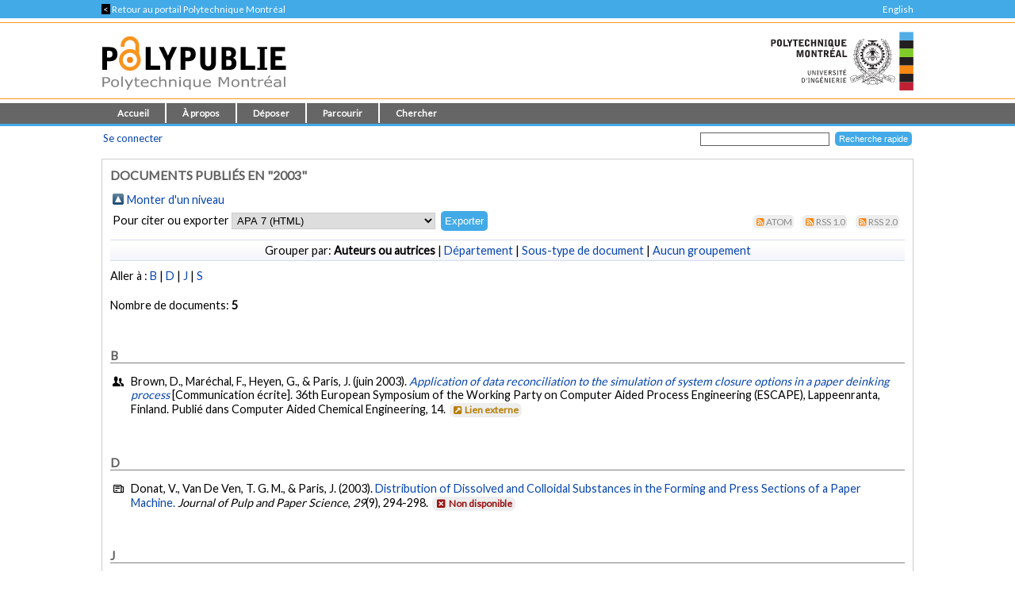

--- FILE ---
content_type: text/html; charset=utf-8
request_url: https://publications.polymtl.ca/view/year/2003/Paris,_Jean.html
body_size: 17628
content:
<!DOCTYPE html PUBLIC "-//W3C//DTD XHTML 1.0 Transitional//EN" "http://www.w3.org/TR/xhtml1/DTD/xhtml1-transitional.dtd">
<html xmlns="http://www.w3.org/1999/xhtml" lang="fr">
  <head>
    <meta charset="utf-8" content="IE=edge" http-equiv="X-UA-Compatible" />
    <title>
      Documents publiés en "2003" -
      PolyPublie
    </title>
    <link href="/favicon.ico" rel="icon" type="image/x-icon" />
    <link href="/favicon.ico" rel="shortcut icon" type="image/x-icon" />
    <link rel="Top" href="https://publications.polymtl.ca/" />
    <link rel="Sword" href="https://publications.polymtl.ca/sword-app/servicedocument" />
    <link rel="SwordDeposit" href="https://publications.polymtl.ca/id/contents" />
    <link rel="Search" type="text/html" href="http://publications.polymtl.ca/cgi/search" />
    <link rel="Search" type="application/opensearchdescription+xml" href="http://publications.polymtl.ca/cgi/opensearchdescription" title="PolyPublie" />
    <script type="text/javascript" src="https://www.gstatic.com/charts/loader.js">
//padder
</script><script type="text/javascript">
// <![CDATA[
google.charts.load("visualization", "48", {packages:["corechart", "geochart"], mapsApiKey: "AIzaSyD57kFHjuktIKzuousaGE0-2pda8n9vv_k"});
// ]]></script><script type="text/javascript">
// <![CDATA[
var eprints_http_root = "https://publications.polymtl.ca";
var eprints_http_cgiroot = "https://publications.polymtl.ca/cgi";
var eprints_oai_archive_id = "publications.polymtl.ca";
var eprints_logged_in = false;
var eprints_logged_in_userid = 0; 
var eprints_logged_in_username = ""; 
var eprints_logged_in_usertype = ""; 
var eprints_irstats2_show = false;
var eprints_report_empty = "Aucun résultat";
var eprints_oncampus = false;
// ]]></script>
    <style type="text/css">.ep_logged_in { display: none }</style>
    <link rel="stylesheet" type="text/css" href="/style/auto-3.4.1.css?MD5=70840750ae7284643bb25a6754fc7142" /><link rel="stylesheet" type="text/css" href="//use.fontawesome.com/releases/v5.7.1/css/all.css" media="all" /><link rel="stylesheet" type="text/css" href="//fonts.googleapis.com/css?family=Lato" media="all" /><link rel="stylesheet" type="text/css" href="//fonts.googleapis.com/css2?family=EB+Garamond:ital,wght@0,400..800;1,400..800&amp;display=swap" media="all" /><link rel="stylesheet" type="text/css" href="/style/loadingfix.css" />
    <script type="text/javascript" src="/javascript/auto-3.4.1.js?MD5=c1e0042b9da55708f2f6a8c1853cb192">
//padder
</script>
    <script type="text/javascript" src="/javascript/MathJax.js" async="async">// <!-- No script --></script><!--[if lte IE 6]>
        <link rel="stylesheet" type="text/css" href="/style/ie6.css" />
   <![endif]-->
    <meta name="Generator" content="EPrints 3.4.1" />
    <meta http-equiv="Content-Type" content="text/html; charset=UTF-8" />
    <meta http-equiv="Content-Language" content="fr" />
    
    <!-- jQuery -->
    <!--[if lte IE 8]>
      <script src="https://ajax.googleapis.com/ajax/libs/jquery/1.12.4/jquery.min.js"></script> 
    <![endif]-->  
    <!--[if (gte IE 9)]><!-->
      <script src="https://ajax.googleapis.com/ajax/libs/jquery/3.4.1/jquery.min.js">// <!-- No script --></script>
    <!--<![endif]-->
    <script>$.noConflict(); var $j = jQuery.noConflict(); // $j is now an alias to the jQuery $ function</script>
    <link rel="stylesheet" href="https://ajax.googleapis.com/ajax/libs/jqueryui/1.12.1/themes/smoothness/jquery-ui.css" />
    <script src="https://ajax.googleapis.com/ajax/libs/jqueryui/1.12.1/jquery-ui.min.js">// <!-- No script --></script>
    <script src="/javascript/datepicker-fr.js">// <!-- No script --></script>
    <!-- end jQuery -->
    <!--[if lte IE 9]>
        <script type='text/javascript' src='/javascript/iefix.js'/></script>
        <link rel="stylesheet" type="text/css" href="/style/iefix.css" />
      <![endif]--> 
    <!-- Google tag (gtag.js) -->
    <script async="async" src="https://www.googletagmanager.com/gtag/js?id=G-5GJE0JD1P8">// <!-- No script --></script>
    <script>
    window.dataLayer = window.dataLayer || [];
    function gtag(){dataLayer.push(arguments);}
    gtag('js', new Date());

    gtag('config', 'G-5GJE0JD1P8');
    </script>
    <!-- end Google tag -->	
     <script>
(function(){
  const path = window.location.pathname || '/';
  const url  = '/cgi/track?page=' + encodeURIComponent(path);
  const data = new URLSearchParams({ page: window.location.pathname || "/" });
  if (navigator.sendBeacon) { navigator.sendBeacon(url, data); }
  else { fetch(url, {method:'GET', mode:'no-cors'}).catch(function(){}); }
})();
</script>
   </head>
  <body>
    
    <div class="ep_tm_topbanner ep_noprint"></div>
    <div class="ep_tm_topzone ep_noprint">
     	<div class="topzone_text">
        <a href="//polymtl.ca/">
          <span class="topzone_text_back"> &lt; </span> Retour au portail Polytechnique Montréal
        </a>
        <ul class="langswitch"><li id="ep_tm_languages"><a href="/cgi/set_lang?lang=en&amp;referrer=https%3A%2F%2Fpublications.polymtl.ca%2Fview%2Fyear%2F2003%2FParis%2C_Jean.html" title="English">English</a></li></ul>
      </div>
    </div>
    <div class="ep_tm_header_wrapper ep_noprint">
        <div class="ep_tm_header ep_noprint">
          <div class="ep_tm_site_logo">
            <a href="https://publications.polymtl.ca/" title="PolyPublie">           
              <img class="img_site_logo" src="/images/PolyPublie_logo_95.svg" data-fallback="/images/PolyPublie_logo_95.png" height="95px" width="233px" />
            </a>
            <img class="img_poly_logo" title="Polytechnique Montréal" src="/images/Polytechnique_95.svg?v=fr" data-fallback="/images/Polytechnique_95.png" height="95px" width="233px" />
          </div>
        </div>
    </div>
    <div class="ep_tm_menu_wrapper ep_noprint">
       <ul class="ep_tm_menu">
        <li>
          <a href="https://publications.polymtl.ca">
            Accueil
          </a>
        </li>
        <li>
          <a href="https://publications.polymtl.ca/apropos.html" menu="ep_tm_menu_about">
            À propos
          </a>
          <ul id="ep_tm_menu_about" style="display:none;">
            <li>
              <a href="https://publications.polymtl.ca/information.html">
                PolyPublie
              </a>
            </li>
            <li>
              <a href="https://publications.polymtl.ca/publications.html">
                Répertoire des publications
              </a>
            </li>
          </ul>
        </li>
        <li>
          <a href="https://publications.polymtl.ca/documentation.html" menu="ep_tm_menu_doc">
            Déposer
          </a>
          <ul id="ep_tm_menu_doc" style="display:none;">
            <li>
              <a href="https://publications.polymtl.ca/theses.html">
                Mémoires et thèses
              </a>
            </li>
            <li>
              <a href="https://publications.polymtl.ca/articles.html">
                Articles et autres
              </a>
            </li>
            </ul>
          </li>
        <li>
          <a href="https://publications.polymtl.ca/view/" menu="ep_tm_menu_browse">
            Parcourir
          </a>
          <ul id="ep_tm_menu_browse" style="display:none;">
            <li>
              <a href="https://publications.polymtl.ca/view/year/">
                Liste par année
              </a>
            </li>
            <li>
              <a href="https://publications.polymtl.ca/view/person/">
                Liste par auteur ou autrice
              </a>
            </li>
            <li>
              <a href="https://publications.polymtl.ca/view/advisor/">
                Liste par directeur ou directrice
              </a>
            </li>
            <li>
              <a href="https://publications.polymtl.ca/view/divisions/">
                Liste par département
              </a>
            </li>
            <li>
              <a href="https://publications.polymtl.ca/view/rcenters/">
                Liste par centre de recherche
              </a>
            </li>
            <li>
              <a href="https://publications.polymtl.ca/view/type/">
                Liste par type de document
              </a>
            </li>
          </ul>
          </li>
          <li>
            <a href="https://publications.polymtl.ca/cgi/search/simple/" menu="ep_tm_menu_search">
              Chercher
            </a>
            <ul id="ep_tm_menu_search" style="display:none;">
              <li>
                <a href="https://publications.polymtl.ca/cgi/search/base/">
                  Recherche de base
                </a>
              </li>
              <li>
                <a href="https://publications.polymtl.ca/cgi/search/advanced/">
                  Recherche avancée
                </a>
              </li>
              
            </ul>
          </li>
      </ul>
   </div>
    <div class="ep_tm_header ep_noprint">
      <table class="ep_tm_searchbar">
        <tr>
          <td align="left">
            <ul class="ep_tm_key_tools" id="ep_tm_menu_tools"><li><a href="https://publications.polymtl.ca/cgi/users/home">Se connecter</a></li></ul>
          </td>
          <td align="right" style="white-space: nowrap">
            <form accept-charset="utf-8" action="https://publications.polymtl.ca/cgi/search/simple" method="get" style="display:inline">
	      <input class="ep_tm_searchbarbox" name="q" size="25" type="text" />
	      <input class="ep_tm_searchbarbutton" name="_action_search" type="submit" value="Recherche rapide" />
              <input name="order" type="hidden" value="" />
              <input name="basic_srchtype" type="hidden" value="ALL" />
              <input name="satisfyall" type="hidden" value="ALL" />
            </form>
          </td>
        </tr>
      </table>
    </div>
    <div class="ep_tm_page_content_wrapper">
      <div class="ep_tm_page_content_fix_pour_filet">
        <div class="ep_tm_page_content">
            <div id="goldoa" class="goldoa"><img src="/images/oa_violet_65.svg" data-fallback="/images/oa_violet_65.png" height="65px" width="45px" />
            <span id="goldoa_span"></span></div>
          <h1 class="ep_tm_pagetitle">
            Documents publiés en "2003"
          </h1>
          <table><tr><td><a href="./"><img src="/style/images/multi_up.png" border="0" /></a></td><td><a href="./">Monter d'un niveau</a></td></tr></table><form method="get" accept-charset="utf-8" action="https://publications.polymtl.ca/cgi/exportview">

<table class="export_section" width="100%"><tr>

  <td align="left">Pour citer ou exporter <select name="format"><option value="APA7">APA 7 (HTML)</option><option value="Text">ASCII Citation</option><option value="BibTeX">BibTeX</option><option value="DOI">DOIs</option><option value="DC">Dublin Core</option><option value="EndNote">EndNote (.ENW)</option><option value="MARC::USMARC">MARC (ISO 2709/UTF-8) (.MRC)</option><option value="MARC::ASCII">MARC (UTF-8) (.MRK8)</option><option value="MARC::XML">MARC XML</option><option value="CSV">Multiline CSV</option><option value="MultilineExcel">Multiline Excel</option><option value="REM_Atom">OAI-ORE Resource Map (Atom Format)</option><option value="Ids">Object IDs</option><option value="ContextObject">OpenURL ContextObject</option><option value="RDFNT">RDF+N-Triples</option><option value="RDFN3">RDF+N3</option><option value="RDFXML">RDF+XML</option><option value="Refer">Refer</option><option value="RIS">Reference Manager (.RIS)</option></select><input value="Exporter" name="_action_export_redir" type="submit" class="ep_form_action_button" /><input name="view" id="view" value="year" type="hidden" /><input name="values" id="values" value="2003/Paris,_Jean" type="hidden" /></td>

  <td align="right"> <span class="ep_search_feed"><a href="https://publications.polymtl.ca/cgi/exportview/year/2003/Paris,_Jean/Atom/2003_Paris,_Jean.xml"><img src="/style/images/feed-icon-14x14.svg" alt="[feed]" border="0" /></a> <a href="https://publications.polymtl.ca/cgi/exportview/year/2003/Paris,_Jean/Atom/2003_Paris,_Jean.xml">Atom</a></span> <span class="ep_search_feed"><a href="https://publications.polymtl.ca/cgi/exportview/year/2003/Paris,_Jean/RSS/2003_Paris,_Jean.rss"><img src="/style/images/feed-icon-14x14.svg" alt="[feed]" border="0" /></a> <a href="https://publications.polymtl.ca/cgi/exportview/year/2003/Paris,_Jean/RSS/2003_Paris,_Jean.rss">RSS 1.0</a></span> <span class="ep_search_feed"><a href="https://publications.polymtl.ca/cgi/exportview/year/2003/Paris,_Jean/RSS2/2003_Paris,_Jean.xml"><img src="/style/images/feed-icon-14x14.svg" alt="[feed]" border="0" /></a> <a href="https://publications.polymtl.ca/cgi/exportview/year/2003/Paris,_Jean/RSS2/2003_Paris,_Jean.xml">RSS 2.0</a></span></td>

</tr>

<tr>

  <td align="left" colspan="2">

    

  </td>

</tr>

</table>

</form><div class="ep_view_page ep_view_page_view_year"><div class="custom-view-headers"></div><div class="ep_view_group_by">Grouper par: <span class="ep_view_group_by_current">Auteurs ou autrices</span> | <a href="Paris,_Jean.divisions.html">Département</a> | <a href="Paris,_Jean.subtype.html">Sous-type de document</a> | <a href="Paris,_Jean.default.html">Aucun groupement</a></div><div class="ep_view_jump ep_view_year_viewlist_virtual_jump"><div class="ep_view_jump_to">Aller à : <a href="#group_B">B</a> | <a href="#group_D">D</a> | <a href="#group_J">J</a> | <a href="#group_S">S</a></div></div><div class="ep_view_blurb">Nombre de documents: <strong>5</strong></div><a name="group_B"></a><h2>B</h2><p>
    <span class="citation-icon">
    <i class="icon-users-1" title="Communication de conférence"></i>
</span><span class="citation-item">Brown, D., Maréchal, F., Heyen, G., &amp; Paris, J. (juin 2003). <em><a href="https://publications.polymtl.ca/67659/">Application of data reconciliation to the simulation of system closure options in a paper deinking process</a> </em> [Communication écrite]. 36th European Symposium of the Working Party on Computer Aided Process Engineering (ESCAPE), Lappeenranta, Finland. Publié dans Computer Aided Chemical Engineering, 14.
    
     <span class="no_fulltext_external list_badge"><a href="https://doi.org/10.1016/s1570-7946%2803%2980248-1" target="_blank"><i class="icon-link-ext-alt"></i>Lien externe</a></span>
    
    </span>
</p><a name="group_D"></a><h2>D</h2><p>
    <span class="citation-icon">
    <i class="icon-newspaper" title="Article de revue"></i>
</span><span class="citation-item">Donat, V., Van De Ven, T. G. M., &amp; Paris, J. (2003). <a href="https://publications.polymtl.ca/25946/">Distribution of Dissolved and Colloidal Substances in the Forming and Press Sections of a Paper Machine.</a> <em>Journal of Pulp and Paper Science</em>, <em>29</em>(9), 294-298.
     <span class="no_fulltext list_badge"><i class="icon-cancel-squared"></i>Non disponible</span>
    
    
    </span>
</p><a name="group_J"></a><h2>J</h2><p>
    <span class="citation-icon">
    <i class="icon-newspaper" title="Article de revue"></i>
</span><span class="citation-item">Jacob, A., &amp; Paris, J. (2003). <a href="https://publications.polymtl.ca/25839/">Data Sampling and Reconciliation - Application to Pulp and Paper Mills. Part 1: Methodology and Implementation.</a> <em>Appita Journal</em>, <em>56</em>(1), 25-+-25-+.
     <span class="no_fulltext list_badge"><i class="icon-cancel-squared"></i>Non disponible</span>
    
    
    </span>
</p><p>
    <span class="citation-icon">
    <i class="icon-newspaper" title="Article de revue"></i>
</span><span class="citation-item">Jacob, J., &amp; Paris, J. (2003). <a href="https://publications.polymtl.ca/25838/">Data Sampling and Reconciliation - Application to Pulp and Paper Mills. Part II: Case Studies.</a> <em>Appita Journal</em>, <em>56</em>(2), 116-121.
     <span class="no_fulltext list_badge"><i class="icon-cancel-squared"></i>Non disponible</span>
    
    
    </span>
</p><a name="group_S"></a><h2>S</h2><p>
    <span class="citation-icon">
    <i class="icon-users-1" title="Communication de conférence"></i>
</span><span class="citation-item">Shafiei, S., Floquet, P., Davin, A., Domenech, S., &amp; Paris, J. (juin 2003). <em><a href="https://publications.polymtl.ca/25497/">Whitewater network optimization in pulp &amp; paper industry</a> </em> [Communication écrite]. IcheaP 6 : 6th Italian conference on chemical and process engineering, Pisa, Italy. 
     <span class="no_fulltext list_badge"><i class="icon-cancel-squared"></i>Non disponible</span>
    
    
    </span>
</p><div class="ep_view_timestamp">Liste produite: <span class="list_time_fr">Mon Jan 19 03:22:24 2026 EST</span>.</div></div>
        </div>
      </div>
    </div>
    <div class="ep_tm_footer_wrapper">
       <div class="ep_tm_footer ep_noprint">
         <div class="ep_tm_eprints_logo">
           <a href="//polymtl.ca/" title="Polytechnique Montréal">
            <img class="img_poly_logo_footer" src="/images/Polytechnique_footer_44.svg" data-fallback="/images/Polytechnique_footer_44.png" alt="Polytechnique Montréal" height="44px" width="201px" />
           </a>
         </div>
         <div class="ep_tm_eprints_about">
           <div><em>PolyPublie</em> est le dépôt institutionnel de <a href="https://www.polymtl.ca" alt="Polytechnique Montréal">Polytechnique Montréal</a>.<br />Site développé à l'aide du logiciel libre <a href="http://eprints.org/software/" alt="EPrints">EPrints</a>.</div>
         </div>
        </div>
    </div>
  </body>
</html>

--- FILE ---
content_type: text/css
request_url: https://publications.polymtl.ca/style/auto-3.4.1.css?MD5=70840750ae7284643bb25a6754fc7142
body_size: 175145
content:



/* From: /usr/share/eprints/archives/Ecole/cfg/static/style/auto/actions.css */

.ep_login_tools img {
	vertical-align: middle;
	margin: 0px 25px;
}

ul.ep_action_list {
	margin-top: 10px;
	margin-bottom: 10px;
	padding: 0;
	white-space: nowrap;
	display: inline-block;
}

ul.ep_action_list li {
	display: inline-block;
	margin-left: .5em;
}

ul.ep_action_list li:first-child {
	margin-left: 0;
}

dl.ep_action_list {
	margin: 0;
	padding: 0;
}

dl.ep_action_list dt, dl.ep_action_list dd {
	margin: 0;
}

dl.ep_action_list dt {
	margin-top: .5em;
	width: 16em;
	text-align: right;
	/* line-height: 2em; */
	margin-bottom: -0.5em; */
}
dl.ep_action_list dt:first-child {
	margin-top: 0;
}

dl.ep_action_list dd {
	position: relative;
	left: 17em;
	top: -0.8em;
	margin-right: 19em;
	overflow: hidden;
	margin-bottom: 0.5em;
	
}


/* From: /usr/share/eprints/lib/static/style/auto/batchedit.css */

#BatchEdit_changes input
{
  max-width: 150px;
}
#BatchEdit_changes textarea
{
  max-width: 200px;
}



/* From: /usr/share/eprints/archives/Ecole/cfg/static/style/auto/blister.css */


/* EPrints 3 blister bar style */

/* ep_blister */



.ep_blister_bar {
	margin: auto;
}
.ep_blister_join {
	background-image: url(images/blister_arrow.png);
	background-repeat: no-repeat;
	background-position: center center;
	width: 20px;
}
.ep_blister_node, .ep_blister_node_selected {
	text-align: center;
	border-style: solid;
	border-radius: 3px;
}
.ep_blister_node {
	padding: 3px;
 	text-align: center;
 	border: solid 1px #cccccc;
 	/*background-image: url(images/gray_bar.png);*/
}
.ep_blister_node_selected {
	padding: 3px;
 	text-align: center;
 	border: solid 1px #204f76;
 	background-color:#666666;
 	/*background-image: url(images/blue_bar.png);*/
 	color:#ffffff;
}


/* From: /usr/share/eprints/archives/Ecole/cfg/static/style/auto/bootstrap_daterangepicker.css */

/*!
 * Bootstrap v3.3.7 (http://getbootstrap.com)
 * Copyright 2011-2016 Twitter, Inc.
 * Licensed under MIT (https://github.com/twbs/bootstrap/blob/master/LICENSE)
 */

/* EPServices - dgc - This is a heavily stripped down version of bootstrap for
 * the datarangepicker. */

@font-face {
  font-family: 'Glyphicons Halflings';

  src: url('../fonts/glyphicons-halflings-regular.eot');
  src: url('../fonts/glyphicons-halflings-regular.eot?#iefix') format('embedded-opentype'), url('../fonts/glyphicons-halflings-regular.woff2') format('woff2'), url('../fonts/glyphicons-halflings-regular.woff') format('woff'), url('../fonts/glyphicons-halflings-regular.ttf') format('truetype'), url('../fonts/glyphicons-halflings-regular.svg#glyphicons_halflingsregular') format('svg');
}
.glyphicon {
  position: relative;
  top: 1px;
  display: inline-block;
  font-family: 'Glyphicons Halflings';
  font-style: normal;
  font-weight: normal;
  line-height: 1;

  -webkit-font-smoothing: antialiased;
  -moz-osx-font-smoothing: grayscale;
}
.glyphicon-asterisk:before {
  content: "\002a";
}
.glyphicon-plus:before {
  content: "\002b";
}
.glyphicon-euro:before,
.glyphicon-eur:before {
  content: "\20ac";
}
.glyphicon-minus:before {
  content: "\2212";
}
.glyphicon-cloud:before {
  content: "\2601";
}
.glyphicon-envelope:before {
  content: "\2709";
}
.glyphicon-pencil:before {
  content: "\270f";
}
.glyphicon-glass:before {
  content: "\e001";
}
.glyphicon-music:before {
  content: "\e002";
}
.glyphicon-search:before {
  content: "\e003";
}
.glyphicon-heart:before {
  content: "\e005";
}
.glyphicon-star:before {
  content: "\e006";
}
.glyphicon-star-empty:before {
  content: "\e007";
}
.glyphicon-user:before {
  content: "\e008";
}
.glyphicon-film:before {
  content: "\e009";
}
.glyphicon-th-large:before {
  content: "\e010";
}
.glyphicon-th:before {
  content: "\e011";
}
.glyphicon-th-list:before {
  content: "\e012";
}
.glyphicon-ok:before {
  content: "\e013";
}
.glyphicon-remove:before {
  content: "\e014";
}
.glyphicon-zoom-in:before {
  content: "\e015";
}
.glyphicon-zoom-out:before {
  content: "\e016";
}
.glyphicon-off:before {
  content: "\e017";
}
.glyphicon-signal:before {
  content: "\e018";
}
.glyphicon-cog:before {
  content: "\e019";
}
.glyphicon-trash:before {
  content: "\e020";
}
.glyphicon-home:before {
  content: "\e021";
}
.glyphicon-file:before {
  content: "\e022";
}
.glyphicon-time:before {
  content: "\e023";
}
.glyphicon-road:before {
  content: "\e024";
}
.glyphicon-download-alt:before {
  content: "\e025";
}
.glyphicon-download:before {
  content: "\e026";
}
.glyphicon-upload:before {
  content: "\e027";
}
.glyphicon-inbox:before {
  content: "\e028";
}
.glyphicon-play-circle:before {
  content: "\e029";
}
.glyphicon-repeat:before {
  content: "\e030";
}
.glyphicon-refresh:before {
  content: "\e031";
}
.glyphicon-list-alt:before {
  content: "\e032";
}
.glyphicon-lock:before {
  content: "\e033";
}
.glyphicon-flag:before {
  content: "\e034";
}
.glyphicon-headphones:before {
  content: "\e035";
}
.glyphicon-volume-off:before {
  content: "\e036";
}
.glyphicon-volume-down:before {
  content: "\e037";
}
.glyphicon-volume-up:before {
  content: "\e038";
}
.glyphicon-qrcode:before {
  content: "\e039";
}
.glyphicon-barcode:before {
  content: "\e040";
}
.glyphicon-tag:before {
  content: "\e041";
}
.glyphicon-tags:before {
  content: "\e042";
}
.glyphicon-book:before {
  content: "\e043";
}
.glyphicon-bookmark:before {
  content: "\e044";
}
.glyphicon-print:before {
  content: "\e045";
}
.glyphicon-camera:before {
  content: "\e046";
}
.glyphicon-font:before {
  content: "\e047";
}
.glyphicon-bold:before {
  content: "\e048";
}
.glyphicon-italic:before {
  content: "\e049";
}
.glyphicon-text-height:before {
  content: "\e050";
}
.glyphicon-text-width:before {
  content: "\e051";
}
.glyphicon-align-left:before {
  content: "\e052";
}
.glyphicon-align-center:before {
  content: "\e053";
}
.glyphicon-align-right:before {
  content: "\e054";
}
.glyphicon-align-justify:before {
  content: "\e055";
}
.glyphicon-list:before {
  content: "\e056";
}
.glyphicon-indent-left:before {
  content: "\e057";
}
.glyphicon-indent-right:before {
  content: "\e058";
}
.glyphicon-facetime-video:before {
  content: "\e059";
}
.glyphicon-picture:before {
  content: "\e060";
}
.glyphicon-map-marker:before {
  content: "\e062";
}
.glyphicon-adjust:before {
  content: "\e063";
}
.glyphicon-tint:before {
  content: "\e064";
}
.glyphicon-edit:before {
  content: "\e065";
}
.glyphicon-share:before {
  content: "\e066";
}
.glyphicon-check:before {
  content: "\e067";
}
.glyphicon-move:before {
  content: "\e068";
}
.glyphicon-step-backward:before {
  content: "\e069";
}
.glyphicon-fast-backward:before {
  content: "\e070";
}
.glyphicon-backward:before {
  content: "\e071";
}
.glyphicon-play:before {
  content: "\e072";
}
.glyphicon-pause:before {
  content: "\e073";
}
.glyphicon-stop:before {
  content: "\e074";
}
.glyphicon-forward:before {
  content: "\e075";
}
.glyphicon-fast-forward:before {
  content: "\e076";
}
.glyphicon-step-forward:before {
  content: "\e077";
}
.glyphicon-eject:before {
  content: "\e078";
}
.glyphicon-chevron-left:before {
  content: "\e079";
}
.glyphicon-chevron-right:before {
  content: "\e080";
}
.glyphicon-plus-sign:before {
  content: "\e081";
}
.glyphicon-minus-sign:before {
  content: "\e082";
}
.glyphicon-remove-sign:before {
  content: "\e083";
}
.glyphicon-ok-sign:before {
  content: "\e084";
}
.glyphicon-question-sign:before {
  content: "\e085";
}
.glyphicon-info-sign:before {
  content: "\e086";
}
.glyphicon-screenshot:before {
  content: "\e087";
}
.glyphicon-remove-circle:before {
  content: "\e088";
}
.glyphicon-ok-circle:before {
  content: "\e089";
}
.glyphicon-ban-circle:before {
  content: "\e090";
}
.glyphicon-arrow-left:before {
  content: "\e091";
}
.glyphicon-arrow-right:before {
  content: "\e092";
}
.glyphicon-arrow-up:before {
  content: "\e093";
}
.glyphicon-arrow-down:before {
  content: "\e094";
}
.glyphicon-share-alt:before {
  content: "\e095";
}
.glyphicon-resize-full:before {
  content: "\e096";
}
.glyphicon-resize-small:before {
  content: "\e097";
}
.glyphicon-exclamation-sign:before {
  content: "\e101";
}
.glyphicon-gift:before {
  content: "\e102";
}
.glyphicon-leaf:before {
  content: "\e103";
}
.glyphicon-fire:before {
  content: "\e104";
}
.glyphicon-eye-open:before {
  content: "\e105";
}
.glyphicon-eye-close:before {
  content: "\e106";
}
.glyphicon-warning-sign:before {
  content: "\e107";
}
.glyphicon-plane:before {
  content: "\e108";
}
.glyphicon-calendar:before {
  content: "\e109";
}
.glyphicon-random:before {
  content: "\e110";
}
.glyphicon-comment:before {
  content: "\e111";
}
.glyphicon-magnet:before {
  content: "\e112";
}
.glyphicon-chevron-up:before {
  content: "\e113";
}
.glyphicon-chevron-down:before {
  content: "\e114";
}
.glyphicon-retweet:before {
  content: "\e115";
}
.glyphicon-shopping-cart:before {
  content: "\e116";
}
.glyphicon-folder-close:before {
  content: "\e117";
}
.glyphicon-folder-open:before {
  content: "\e118";
}
.glyphicon-resize-vertical:before {
  content: "\e119";
}
.glyphicon-resize-horizontal:before {
  content: "\e120";
}
.glyphicon-hdd:before {
  content: "\e121";
}
.glyphicon-bullhorn:before {
  content: "\e122";
}
.glyphicon-bell:before {
  content: "\e123";
}
.glyphicon-certificate:before {
  content: "\e124";
}
.glyphicon-thumbs-up:before {
  content: "\e125";
}
.glyphicon-thumbs-down:before {
  content: "\e126";
}
.glyphicon-hand-right:before {
  content: "\e127";
}
.glyphicon-hand-left:before {
  content: "\e128";
}
.glyphicon-hand-up:before {
  content: "\e129";
}
.glyphicon-hand-down:before {
  content: "\e130";
}
.glyphicon-circle-arrow-right:before {
  content: "\e131";
}
.glyphicon-circle-arrow-left:before {
  content: "\e132";
}
.glyphicon-circle-arrow-up:before {
  content: "\e133";
}
.glyphicon-circle-arrow-down:before {
  content: "\e134";
}
.glyphicon-globe:before {
  content: "\e135";
}
.glyphicon-wrench:before {
  content: "\e136";
}
.glyphicon-tasks:before {
  content: "\e137";
}
.glyphicon-filter:before {
  content: "\e138";
}
.glyphicon-briefcase:before {
  content: "\e139";
}
.glyphicon-fullscreen:before {
  content: "\e140";
}
.glyphicon-dashboard:before {
  content: "\e141";
}
.glyphicon-paperclip:before {
  content: "\e142";
}
.glyphicon-heart-empty:before {
  content: "\e143";
}
.glyphicon-link:before {
  content: "\e144";
}
.glyphicon-phone:before {
  content: "\e145";
}
.glyphicon-pushpin:before {
  content: "\e146";
}
.glyphicon-usd:before {
  content: "\e148";
}
.glyphicon-gbp:before {
  content: "\e149";
}
.glyphicon-sort:before {
  content: "\e150";
}
.glyphicon-sort-by-alphabet:before {
  content: "\e151";
}
.glyphicon-sort-by-alphabet-alt:before {
  content: "\e152";
}
.glyphicon-sort-by-order:before {
  content: "\e153";
}
.glyphicon-sort-by-order-alt:before {
  content: "\e154";
}
.glyphicon-sort-by-attributes:before {
  content: "\e155";
}
.glyphicon-sort-by-attributes-alt:before {
  content: "\e156";
}
.glyphicon-unchecked:before {
  content: "\e157";
}
.glyphicon-expand:before {
  content: "\e158";
}
.glyphicon-collapse-down:before {
  content: "\e159";
}
.glyphicon-collapse-up:before {
  content: "\e160";
}
.glyphicon-log-in:before {
  content: "\e161";
}
.glyphicon-flash:before {
  content: "\e162";
}
.glyphicon-log-out:before {
  content: "\e163";
}
.glyphicon-new-window:before {
  content: "\e164";
}
.glyphicon-record:before {
  content: "\e165";
}
.glyphicon-save:before {
  content: "\e166";
}
.glyphicon-open:before {
  content: "\e167";
}
.glyphicon-saved:before {
  content: "\e168";
}
.glyphicon-import:before {
  content: "\e169";
}
.glyphicon-export:before {
  content: "\e170";
}
.glyphicon-send:before {
  content: "\e171";
}
.glyphicon-floppy-disk:before {
  content: "\e172";
}
.glyphicon-floppy-saved:before {
  content: "\e173";
}
.glyphicon-floppy-remove:before {
  content: "\e174";
}
.glyphicon-floppy-save:before {
  content: "\e175";
}
.glyphicon-floppy-open:before {
  content: "\e176";
}
.glyphicon-credit-card:before {
  content: "\e177";
}
.glyphicon-transfer:before {
  content: "\e178";
}
.glyphicon-cutlery:before {
  content: "\e179";
}
.glyphicon-header:before {
  content: "\e180";
}
.glyphicon-compressed:before {
  content: "\e181";
}
.glyphicon-earphone:before {
  content: "\e182";
}
.glyphicon-phone-alt:before {
  content: "\e183";
}
.glyphicon-tower:before {
  content: "\e184";
}
.glyphicon-stats:before {
  content: "\e185";
}
.glyphicon-sd-video:before {
  content: "\e186";
}
.glyphicon-hd-video:before {
  content: "\e187";
}
.glyphicon-subtitles:before {
  content: "\e188";
}
.glyphicon-sound-stereo:before {
  content: "\e189";
}
.glyphicon-sound-dolby:before {
  content: "\e190";
}
.glyphicon-sound-5-1:before {
  content: "\e191";
}
.glyphicon-sound-6-1:before {
  content: "\e192";
}
.glyphicon-sound-7-1:before {
  content: "\e193";
}
.glyphicon-copyright-mark:before {
  content: "\e194";
}
.glyphicon-registration-mark:before {
  content: "\e195";
}
.glyphicon-cloud-download:before {
  content: "\e197";
}
.glyphicon-cloud-upload:before {
  content: "\e198";
}
.glyphicon-tree-conifer:before {
  content: "\e199";
}
.glyphicon-tree-deciduous:before {
  content: "\e200";
}
.glyphicon-cd:before {
  content: "\e201";
}
.glyphicon-save-file:before {
  content: "\e202";
}
.glyphicon-open-file:before {
  content: "\e203";
}
.glyphicon-level-up:before {
  content: "\e204";
}
.glyphicon-copy:before {
  content: "\e205";
}
.glyphicon-paste:before {
  content: "\e206";
}
.glyphicon-alert:before {
  content: "\e209";
}
.glyphicon-equalizer:before {
  content: "\e210";
}
.glyphicon-king:before {
  content: "\e211";
}
.glyphicon-queen:before {
  content: "\e212";
}
.glyphicon-pawn:before {
  content: "\e213";
}
.glyphicon-bishop:before {
  content: "\e214";
}
.glyphicon-knight:before {
  content: "\e215";
}
.glyphicon-baby-formula:before {
  content: "\e216";
}
.glyphicon-tent:before {
  content: "\26fa";
}
.glyphicon-blackboard:before {
  content: "\e218";
}
.glyphicon-bed:before {
  content: "\e219";
}
.glyphicon-apple:before {
  content: "\f8ff";
}
.glyphicon-erase:before {
  content: "\e221";
}
.glyphicon-hourglass:before {
  content: "\231b";
}
.glyphicon-lamp:before {
  content: "\e223";
}
.glyphicon-duplicate:before {
  content: "\e224";
}
.glyphicon-piggy-bank:before {
  content: "\e225";
}
.glyphicon-scissors:before {
  content: "\e226";
}
.glyphicon-bitcoin:before {
  content: "\e227";
}
.glyphicon-btc:before {
  content: "\e227";
}
.glyphicon-xbt:before {
  content: "\e227";
}
.glyphicon-yen:before {
  content: "\00a5";
}
.glyphicon-jpy:before {
  content: "\00a5";
}
.glyphicon-ruble:before {
  content: "\20bd";
}
.glyphicon-rub:before {
  content: "\20bd";
}
.glyphicon-scale:before {
  content: "\e230";
}
.glyphicon-ice-lolly:before {
  content: "\e231";
}
.glyphicon-ice-lolly-tasted:before {
  content: "\e232";
}
.glyphicon-education:before {
  content: "\e233";
}
.glyphicon-option-horizontal:before {
  content: "\e234";
}
.glyphicon-option-vertical:before {
  content: "\e235";
}
.glyphicon-menu-hamburger:before {
  content: "\e236";
}
.glyphicon-modal-window:before {
  content: "\e237";
}
.glyphicon-oil:before {
  content: "\e238";
}
.glyphicon-grain:before {
  content: "\e239";
}
.glyphicon-sunglasses:before {
  content: "\e240";
}
.glyphicon-text-size:before {
  content: "\e241";
}
.glyphicon-text-color:before {
  content: "\e242";
}
.glyphicon-text-background:before {
  content: "\e243";
}
.glyphicon-object-align-top:before {
  content: "\e244";
}
.glyphicon-object-align-bottom:before {
  content: "\e245";
}
.glyphicon-object-align-horizontal:before {
  content: "\e246";
}
.glyphicon-object-align-left:before {
  content: "\e247";
}
.glyphicon-object-align-vertical:before {
  content: "\e248";
}
.glyphicon-object-align-right:before {
  content: "\e249";
}
.glyphicon-triangle-right:before {
  content: "\e250";
}
.glyphicon-triangle-left:before {
  content: "\e251";
}
.glyphicon-triangle-bottom:before {
  content: "\e252";
}
.glyphicon-triangle-top:before {
  content: "\e253";
}
.glyphicon-console:before {
  content: "\e254";
}
.glyphicon-superscript:before {
  content: "\e255";
}
.glyphicon-subscript:before {
  content: "\e256";
}
.glyphicon-menu-left:before {
  content: "\e257";
}
.glyphicon-menu-right:before {
  content: "\e258";
}
.glyphicon-menu-down:before {
  content: "\e259";
}
.glyphicon-menu-up:before {
  content: "\e260";
}

.daterangepicker * {
  -webkit-box-sizing: border-box;
     -moz-box-sizing: border-box;
          box-sizing: border-box;
}
.daterangepicker *:before,
.daterangepicker *:after {
  -webkit-box-sizing: border-box;
     -moz-box-sizing: border-box;
          box-sizing: border-box;
}

.daterangepicker table {
  background-color: transparent;
}
.daterangepicker caption {
  padding-top: 8px;
  padding-bottom: 8px;
  color: #777;
  text-align: left;
}
.daterangepicker th {
  text-align: left;
}
.daterangepicker .table {
  width: 100%;
  max-width: 100%;
  margin-bottom: 20px;
}
.daterangepicker .table > thead > tr > th,
.daterangepicker .table > tbody > tr > th,
.daterangepicker .table > tfoot > tr > th,
.daterangepicker .table > thead > tr > td,
.daterangepicker .table > tbody > tr > td,
.daterangepicker .table > tfoot > tr > td {
  padding: 8px;
  line-height: 1.42857143;
  vertical-align: top;
  border-top: 1px solid #ddd;
}
.daterangepicker .table > thead > tr > th {
  vertical-align: bottom;
  border-bottom: 2px solid #ddd;
}
.daterangepicker .table > caption + thead > tr:first-child > th,
.daterangepicker .table > colgroup + thead > tr:first-child > th,
.daterangepicker .table > thead:first-child > tr:first-child > th,
.daterangepicker .table > caption + thead > tr:first-child > td,
.daterangepicker .table > colgroup + thead > tr:first-child > td,
.daterangepicker .table > thead:first-child > tr:first-child > td {
  border-top: 0;
}
.daterangepicker .table > tbody + tbody {
  border-top: 2px solid #ddd;
}
.daterangepicker .table .table {
  background-color: #fff;
}
.daterangepicker .table-condensed > thead > tr > th,
.daterangepicker .table-condensed > tbody > tr > th,
.daterangepicker .table-condensed > tfoot > tr > th,
.daterangepicker .table-condensed > thead > tr > td,
.daterangepicker .table-condensed > tbody > tr > td,
.daterangepicker .table-condensed > tfoot > tr > td {
  padding: 5px;
}
.daterangepicker .table-bordered {
  border: 1px solid #ddd;
}
.daterangepicker .table-bordered > thead > tr > th,
.daterangepicker .table-bordered > tbody > tr > th,
.daterangepicker .table-bordered > tfoot > tr > th,
.daterangepicker .table-bordered > thead > tr > td,
.daterangepicker .table-bordered > tbody > tr > td,
.daterangepicker .table-bordered > tfoot > tr > td {
  border: 1px solid #ddd;
}
.daterangepicker .table-bordered > thead > tr > th,
.daterangepicker .table-bordered > thead > tr > td {
  border-bottom-width: 2px;
}
.daterangepicker .table-striped > tbody > tr:nth-of-type(odd) {
  background-color: #f9f9f9;
}
.daterangepicker .table-hover > tbody > tr:hover {
  background-color: #f5f5f5;
}
.daterangepicker table col[class*="col-"] {
  position: static;
  display: table-column;
  float: none;
}
.daterangepicker table td[class*="col-"],
.daterangepicker table th[class*="col-"] {
  position: static;
  display: table-cell;
  float: none;
}
.daterangepicker .table > thead > tr > td.active,
.daterangepicker .table > tbody > tr > td.active,
.daterangepicker .table > tfoot > tr > td.active,
.daterangepicker .table > thead > tr > th.active,
.daterangepicker .table > tbody > tr > th.active,
.daterangepicker .table > tfoot > tr > th.active,
.daterangepicker .table > thead > tr.active > td,
.daterangepicker .table > tbody > tr.active > td,
.daterangepicker .table > tfoot > tr.active > td,
.daterangepicker .table > thead > tr.active > th,
.daterangepicker .table > tbody > tr.active > th,
.daterangepicker .table > tfoot > tr.active > th {
  background-color: #f5f5f5;
}
.daterangepicker .table-hover > tbody > tr > td.active:hover,
.daterangepicker .table-hover > tbody > tr > th.active:hover,
.daterangepicker .table-hover > tbody > tr.active:hover > td,
.daterangepicker .table-hover > tbody > tr:hover > .active,
.daterangepicker .table-hover > tbody > tr.active:hover > th {
  background-color: #e8e8e8;
}
.daterangepicker .table > thead > tr > td.success,
.daterangepicker .table > tbody > tr > td.success,
.daterangepicker .table > tfoot > tr > td.success,
.daterangepicker .table > thead > tr > th.success,
.daterangepicker .table > tbody > tr > th.success,
.daterangepicker .table > tfoot > tr > th.success,
.daterangepicker .table > thead > tr.success > td,
.daterangepicker .table > tbody > tr.success > td,
.daterangepicker .table > tfoot > tr.success > td,
.daterangepicker .table > thead > tr.success > th,
.daterangepicker .table > tbody > tr.success > th,
.daterangepicker .table > tfoot > tr.success > th {
  background-color: #dff0d8;
}
.daterangepicker .table-hover > tbody > tr > td.success:hover,
.daterangepicker .table-hover > tbody > tr > th.success:hover,
.daterangepicker .table-hover > tbody > tr.success:hover > td,
.daterangepicker .table-hover > tbody > tr:hover > .success,
.daterangepicker .table-hover > tbody > tr.success:hover > th {
  background-color: #d0e9c6;
}
.daterangepicker .table > thead > tr > td.info,
.daterangepicker .table > tbody > tr > td.info,
.daterangepicker .table > tfoot > tr > td.info,
.daterangepicker .table > thead > tr > th.info,
.daterangepicker .table > tbody > tr > th.info,
.daterangepicker .table > tfoot > tr > th.info,
.daterangepicker .table > thead > tr.info > td,
.daterangepicker .table > tbody > tr.info > td,
.daterangepicker .table > tfoot > tr.info > td,
.daterangepicker .table > thead > tr.info > th,
.daterangepicker .table > tbody > tr.info > th,
.daterangepicker .table > tfoot > tr.info > th {
  background-color: #d9edf7;
}
.daterangepicker .table-hover > tbody > tr > td.info:hover,
.daterangepicker .table-hover > tbody > tr > th.info:hover,
.daterangepicker .table-hover > tbody > tr.info:hover > td,
.daterangepicker .table-hover > tbody > tr:hover > .info,
.daterangepicker .table-hover > tbody > tr.info:hover > th {
  background-color: #c4e3f3;
}
.daterangepicker .table > thead > tr > td.warning,
.daterangepicker .table > tbody > tr > td.warning,
.daterangepicker .table > tfoot > tr > td.warning,
.daterangepicker .table > thead > tr > th.warning,
.daterangepicker .table > tbody > tr > th.warning,
.daterangepicker .table > tfoot > tr > th.warning,
.daterangepicker .table > thead > tr.warning > td,
.daterangepicker .table > tbody > tr.warning > td,
.daterangepicker .table > tfoot > tr.warning > td,
.daterangepicker .table > thead > tr.warning > th,
.daterangepicker .table > tbody > tr.warning > th,
.daterangepicker .table > tfoot > tr.warning > th {
  background-color: #fcf8e3;
}
.daterangepicker .table-hover > tbody > tr > td.warning:hover,
.daterangepicker .table-hover > tbody > tr > th.warning:hover,
.daterangepicker .table-hover > tbody > tr.warning:hover > td,
.daterangepicker .table-hover > tbody > tr:hover > .warning,
.daterangepicker .table-hover > tbody > tr.warning:hover > th {
  background-color: #faf2cc;
}
.daterangepicker .table > thead > tr > td.danger,
.daterangepicker .table > tbody > tr > td.danger,
.daterangepicker .table > tfoot > tr > td.danger,
.daterangepicker .table > thead > tr > th.danger,
.daterangepicker .table > tbody > tr > th.danger,
.daterangepicker .table > tfoot > tr > th.danger,
.daterangepicker .table > thead > tr.danger > td,
.daterangepicker .table > tbody > tr.danger > td,
.daterangepicker .table > tfoot > tr.danger > td,
.daterangepicker .table > thead > tr.danger > th,
.daterangepicker .table > tbody > tr.danger > th,
.daterangepicker .table > tfoot > tr.danger > th {
  background-color: #f2dede;
}
.daterangepicker .table-hover > tbody > tr > td.danger:hover,
.daterangepicker .table-hover > tbody > tr > th.danger:hover,
.daterangepicker .table-hover > tbody > tr.danger:hover > td,
.daterangepicker .table-hover > tbody > tr:hover > .danger,
.daterangepicker .table-hover > tbody > tr.danger:hover > th {
  background-color: #ebcccc;
}
.daterangepicker .table-responsive {
  min-height: .01%;
  overflow-x: auto;
}



.daterangepicker .dropup,
.daterangepicker .dropdown {
  position: relative;
}
.daterangepicker .dropdown-toggle:focus {
  outline: 0;
}
.daterangepicker.dropdown-menu {
  position: absolute;
  top: 100%;
  left: 0;
  z-index: 1000;
  display: none;
  float: left;
  min-width: 160px;
  padding: 5px 0;
  margin: 2px 0 0;
  font-size: 14px;
  text-align: left;
  list-style: none;
  background-color: #fff;
  -webkit-background-clip: padding-box;
          background-clip: padding-box;
  border: 1px solid #ccc;
  border: 1px solid rgba(0, 0, 0, .15);
  border-radius: 4px;
  -webkit-box-shadow: 0 6px 12px rgba(0, 0, 0, .175);
          box-shadow: 0 6px 12px rgba(0, 0, 0, .175);
}
.daterangepicker .dropdown-menu.pull-right {
  right: 0;
  left: auto;
}
.daterangepicker .dropdown-menu .divider {
  height: 1px;
  margin: 9px 0;
  overflow: hidden;
  background-color: #e5e5e5;
}
.daterangepicker .dropdown-menu > li > a {
  display: block;
  padding: 3px 20px;
  clear: both;
  font-weight: normal;
  line-height: 1.42857143;
  color: #333;
  white-space: nowrap;
}
.daterangepicker .dropdown-menu > li > a:hover,
.daterangepicker .dropdown-menu > li > a:focus {
  color: #262626;
  text-decoration: none;
  background-color: #f5f5f5;
}
.daterangepicker .dropdown-menu > .active > a,
.daterangepicker .dropdown-menu > .active > a:hover,
.daterangepicker .dropdown-menu > .active > a:focus {
  color: #fff;
  text-decoration: none;
  background-color: #337ab7;
  outline: 0;
}
.daterangepicker .dropdown-menu > .disabled > a,
.daterangepicker .dropdown-menu > .disabled > a:hover,
.daterangepicker .dropdown-menu > .disabled > a:focus {
  color: #777;
}
.daterangepicker .dropdown-menu > .disabled > a:hover,
.daterangepicker .dropdown-menu > .disabled > a:focus {
  text-decoration: none;
  cursor: not-allowed;
  background-color: transparent;
  background-image: none;
  filter: progid:DXImageTransform.Microsoft.gradient(enabled = false);
}

.daterangepicker {
  position: absolute;
  color: inherit;
  background: #fff;
  border-radius: 4px;
  width: 278px;
  padding: 4px;
  margin-top: 1px;
  top: 100px;
  left: 20px;
  /* Calendars */ }
  .daterangepicker:before, .daterangepicker:after {
    position: absolute;
    display: inline-block;
    border-bottom-color: rgba(0, 0, 0, 0.2);
    content: ''; }
  .daterangepicker:before {
    top: -7px;
    border-right: 7px solid transparent;
    border-left: 7px solid transparent;
    border-bottom: 7px solid #ccc; }
  .daterangepicker:after {
    top: -6px;
    border-right: 6px solid transparent;
    border-bottom: 6px solid #fff;
    border-left: 6px solid transparent; }
  .daterangepicker.opensleft:before {
    right: 9px; }
  .daterangepicker.opensleft:after {
    right: 10px; }
  .daterangepicker.openscenter:before {
    left: 0;
    right: 0;
    width: 0;
    margin-left: auto;
    margin-right: auto; }
  .daterangepicker.openscenter:after {
    left: 0;
    right: 0;
    width: 0;
    margin-left: auto;
    margin-right: auto; }
  .daterangepicker.opensright:before {
    left: 9px; }
  .daterangepicker.opensright:after {
    left: 10px; }
  .daterangepicker.dropup {
    margin-top: -5px; }
    .daterangepicker.dropup:before {
      top: initial;
      bottom: -7px;
      border-bottom: initial;
      border-top: 7px solid #ccc; }
    .daterangepicker.dropup:after {
      top: initial;
      bottom: -6px;
      border-bottom: initial;
      border-top: 6px solid #fff; }
  .daterangepicker.dropdown-menu {
    max-width: none;
    z-index: 3001; }
  .daterangepicker.single .ranges, .daterangepicker.single .calendar {
    float: none; }
  .daterangepicker.show-calendar .calendar {
    display: block; }
  .daterangepicker .calendar {
    display: none;
    max-width: 270px;
    margin: 4px; }
    .daterangepicker .calendar.single .calendar-table {
      border: none; }
    .daterangepicker .calendar th, .daterangepicker .calendar td {
      white-space: nowrap;
      text-align: center;
      min-width: 32px; }
  .daterangepicker .calendar-table {
    border: 1px solid #fff;
    padding: 4px;
    border-radius: 4px;
    background: #fff; }
  .daterangepicker table {
    width: 100%;
    margin: 0; }
  .daterangepicker td, .daterangepicker th {
    text-align: center;
    width: 20px;
    height: 20px;
    border-radius: 4px;
    border: 1px solid transparent;
    white-space: nowrap;
    cursor: pointer; }
    .daterangepicker td.available:hover, .daterangepicker th.available:hover {
      background-color: #eee;
      border-color: transparent;
      color: inherit; }
    .daterangepicker td.week, .daterangepicker th.week {
      font-size: 80%;
      color: #ccc; }
  .daterangepicker td.off, .daterangepicker td.off.in-range, .daterangepicker td.off.start-date, .daterangepicker td.off.end-date {
    background-color: #fff;
    border-color: transparent;
    color: #999; }
  .daterangepicker td.in-range {
    background-color: #ebf4f8;
    border-color: transparent;
    color: #000;
    border-radius: 0; }
  .daterangepicker td.start-date {
    border-radius: 4px 0 0 4px; }
  .daterangepicker td.end-date {
    border-radius: 0 4px 4px 0; }
  .daterangepicker td.start-date.end-date {
    border-radius: 4px; }
  .daterangepicker td.active, .daterangepicker td.active:hover {
    background-color: #357ebd;
    border-color: transparent;
    color: #fff; }
  .daterangepicker th.month {
    width: auto; }
  .daterangepicker td.disabled, .daterangepicker option.disabled {
    color: #999;
    cursor: not-allowed;
    text-decoration: line-through; }
  .daterangepicker select.monthselect, .daterangepicker select.yearselect {
    font-size: 12px;
    padding: 1px;
    height: auto;
    margin: 0;
    cursor: default; }
  .daterangepicker select.monthselect {
    margin-right: 2%;
    width: 56%; }
  .daterangepicker select.yearselect {
    width: 40%; }
  .daterangepicker select.hourselect, .daterangepicker select.minuteselect, .daterangepicker select.secondselect, .daterangepicker select.ampmselect {
    width: 50px;
    margin-bottom: 0; }
  .daterangepicker .input-mini {
    border: 1px solid #ccc;
    border-radius: 4px;
    color: #555;
    height: 30px;
    line-height: 30px;
    display: block;
    vertical-align: middle;
    margin: 0 0 5px 0;
    padding: 0 6px 0 28px;
    width: 100%; }
    .daterangepicker .input-mini.active {
      border: 1px solid #08c;
      border-radius: 4px; }
  .daterangepicker .daterangepicker_input {
    position: relative; }
    .daterangepicker .daterangepicker_input i {
      position: absolute;
      left: 8px;
      top: 8px; }
  .daterangepicker.rtl .input-mini {
    padding-right: 28px;
    padding-left: 6px; }
  .daterangepicker.rtl .daterangepicker_input i {
    left: auto;
    right: 8px; }
  .daterangepicker .calendar-time {
    text-align: center;
    margin: 5px auto;
    line-height: 30px;
    position: relative;
    padding-left: 28px; }
    .daterangepicker .calendar-time select.disabled {
      color: #ccc;
      cursor: not-allowed; }

.ranges {
  font-size: 11px;
  float: none;
  margin: 4px;
  text-align: left; }
  .ranges ul {
    list-style: none;
    margin: 0 auto;
    padding: 0;
    width: 100%; }
  .ranges li {
    font-size: 13px;
    background: #f5f5f5;
    border: 1px solid #f5f5f5;
    border-radius: 4px;
    color: #08c;
    padding: 3px 12px;
    margin-bottom: 8px;
    cursor: pointer; }
    .ranges li:hover {
      background: #08c;
      border: 1px solid #08c;
      color: #fff; }
    .ranges li.active {
      background: #08c;
      border: 1px solid #08c;
      color: #fff; }

/*  Larger Screen Styling */
@media (min-width: 564px) {
  .daterangepicker {
    width: auto; }
    .daterangepicker .ranges ul {
      width: 160px; }
    .daterangepicker.single .ranges ul {
      width: 100%; }
    .daterangepicker.single .calendar.left {
      clear: none; }
    .daterangepicker.single.ltr .ranges, .daterangepicker.single.ltr .calendar {
      float: left; }
    .daterangepicker.single.rtl .ranges, .daterangepicker.single.rtl .calendar {
      float: right; }
    .daterangepicker.ltr {
      direction: ltr;
      text-align: left; }
      .daterangepicker.ltr .calendar.left {
        clear: left;
        margin-right: 0; }
        .daterangepicker.ltr .calendar.left .calendar-table {
          border-right: none;
          border-top-right-radius: 0;
          border-bottom-right-radius: 0; }
      .daterangepicker.ltr .calendar.right {
        margin-left: 0; }
        .daterangepicker.ltr .calendar.right .calendar-table {
          border-left: none;
          border-top-left-radius: 0;
          border-bottom-left-radius: 0; }
      .daterangepicker.ltr .left .daterangepicker_input {
        padding-right: 12px; }
      .daterangepicker.ltr .calendar.left .calendar-table {
        padding-right: 12px; }
      .daterangepicker.ltr .ranges, .daterangepicker.ltr .calendar {
        float: left; }
    .daterangepicker.rtl {
      direction: rtl;
      text-align: right; }
      .daterangepicker.rtl .calendar.left {
        clear: right;
        margin-left: 0; }
        .daterangepicker.rtl .calendar.left .calendar-table {
          border-left: none;
          border-top-left-radius: 0;
          border-bottom-left-radius: 0; }
      .daterangepicker.rtl .calendar.right {
        margin-right: 0; }
        .daterangepicker.rtl .calendar.right .calendar-table {
          border-right: none;
          border-top-right-radius: 0;
          border-bottom-right-radius: 0; }
      .daterangepicker.rtl .left .daterangepicker_input {
        padding-left: 12px; }
      .daterangepicker.rtl .calendar.left .calendar-table {
        padding-left: 12px; }
      .daterangepicker.rtl .ranges, .daterangepicker.rtl .calendar {
        text-align: right;
        float: right; } }
@media (min-width: 730px) {
  .daterangepicker .ranges {
    width: auto; }
  .daterangepicker.ltr .ranges {
    float: left; }
  .daterangepicker.rtl .ranges {
    float: right; }
  .daterangepicker .calendar.left {
    clear: none !important; } }



/* From: /usr/share/eprints/archives/Ecole/cfg/static/style/auto/citations.css */

span.document_filename
{
	font-size: 80%;
        line-height: 20px;
}

span.document_format
{
}




/* From: /usr/share/eprints/archives/Ecole/cfg/static/style/auto/colors.css */

/*

 *

 * EPrints Default Colour Scheme

 *

 */



body {

	color: #000000;
	background-color: #ffffff;
	stroke: #000000; /* éléments LaTeX (SVG) dans les titres et résumés */
	fill: #000000; /* éléments LaTeX (SVG) dans les titres et résumés */

}

a, .ep_tm_key_tools a:visited {

	color: #0645ad;
	stroke: #0645ad; /* éléments LaTeX (SVG) dans les titres et résumés */
	fill: #0645ad; /* éléments LaTeX (SVG) dans les titres et résumés */

}

a:visited {

	color: #0b0080;
	stroke: #0b0080; /* éléments LaTeX (SVG) dans les titres et résumés */
	fill: #0b0080; /* éléments LaTeX (SVG) dans les titres et résumés */

}

a:hover, .ep_tm_key_tools a:hover {

	color: #3366bb;
	stroke: #3366bb; /* éléments LaTeX (SVG) dans les titres et résumés */
	fill: #3366bb; /* éléments LaTeX (SVG) dans les titres et résumés */

}

a:active, .ep_tm_key_tools a:active {

	color: red;
	stroke: red; /* éléments LaTeX (SVG) dans les titres et résumés */
	fill: red; /* éléments LaTeX (SVG) dans les titres et résumés */
}

h1, h2, h3, h4 {

	color: #606060;
	stroke: #606060; /* éléments LaTeX (SVG) dans les titres et résumés */
	fill: #606060; /* éléments LaTeX (SVG) dans les titres et résumés */

}

a:hover h1, a:hover h2, a:hover h3, a:hover h4, a:active h1, a:active h2, a:active h3, a:active h4 {

	color: #737373;
	stroke: #737373; /* éléments LaTeX (SVG) dans les titres et résumés */
	fill: #737373; /* éléments LaTeX (SVG) dans les titres et résumés */
}



.ep_view_page h2 {



	border-bottom: solid 1px #808080;}



/* template.css */

.ep_tm_topbanner {

	

	/*background-image: url(../images/topzone_bleu_banner.gif);

	background-image: url(../images/topzone_bleu_line.gif);*/

	background-position: center center;

    background-repeat: repeat-x;

	/*height: 137px;*/

	height: 25px;

    position: absolute;

    top: 0;

    width: 100%;

    z-index: -1;

    

    

    /*

    background-color: #42AAE7;

	height: 25px;

    position: absolute;

    top: 0;

    width: 100%;

    z-index: -1;

    */

}



.ep_tm_topzone {

	background-color: #42AAE7;

	color: #ffffff;

	width: 100%;

	/*

	width: 80%;

	margin-left: auto;

	margin-right: auto;

	*/

}

.ep_tm_topzone .topzone_text {

	width: 80%;

	margin-left: auto;

	margin-right: auto;	

}

.ep_tm_topzone .topzone_text a {

	text-decoration: none;

	color: #ffffff;

}

.topzone_text_back {

	background-color:#000;

}

.ep_tm_header_wrapper {

	border-top: 1px solid #FA961E;

	border-bottom: 1px solid #FA961E;

	margin: 5px 0;

}

.ep_tm_header {

	clear: both;

	background-color: #ffffff;

		

	width: 80%;

	margin-left: auto;

	margin-right: auto;

}

.ep_tm_menu, .ep_tm_menu li:hover {

	/* background-image: url(images/bar_glass.png) ; */

	background-position: 0px 5px;

}

.ep_tm_footer_wrapper {

	border-top: 1px solid #ccc;

	margin-top: 40px;

}



.ep_tm_footer {

	border-color: #ccc;

}

.ep_tm_menu_wrapper {

	background-color: #666666;

	/*background-image: url(../images/filet_bleu.gif) ;*/

	border-bottom: 3px solid #42AAE7;


	background-repeat: repeat-x;

	background-position: bottom;

}



.ep_tm_menu {

	/* fixed to 30px high */

	/*border-top: 1px solid #cc0000;*/

	/*border-bottom: 1px solid #cc0000;*/

	/*border-bottom: 3px solid #42AAE7;*/

	/*background-color: #000000;	*/

	background-color: #666666;	

	/*

	width: 80%;

	margin-left: auto;

	margin-right: auto;

	*/

}

.ep_tm_menu li {

	/*background-color: #666666;*/
	background-color: transparent;

	border-bottom: 3px solid #42AAE7;
	
	padding-bottom: 1px;

}


.ep_tm_menu li ul li {
	background-color: #666666;
	border-bottom: 2px solid #42AAE7;

}

.ep_tm_menu li:hover {

	background-color: #333333;

}

.ep_tm_menu li:hover #ep_tm_menu_browse, .ep_tm_menu li:hover #ep_tm_menu_doc, .ep_tm_menu li:hover #ep_tm_menu_search {

	background-color: #666666;

}







.ep_tm_menu a, .ep_tm_menu a:visited {

	border-right: solid 2px #fff;

	color: white;

}

.ep_tm_menu li:last-child a {

	border-right: none;	

}

#ep_tm_menu_browse a, #ep_tm_menu_browse a:visited, #ep_tm_menu_doc a, #ep_tm_menu_doc a:visited, #ep_tm_menu_search a, #ep_tm_menu_search a:visited {

	border-left: 0px;

	border-right: 0px;

	color: white;

}



.ep_tm_searchbar, .ep_columns_title, td.ep_columns_alter, .ep_toolbox_title {

	color: #606060;

}

.ep_tm_searchbar {

	background-color: #fff;

	/* background-image: url(images/bar_24px.png); */

	background-repeat: repeat-x;

	/*border-top: solid 1px #cc0000;*/

}



.ep_columns_title, td.ep_columns_alter {

	background: url(images/gray_bar.png) repeat-x;

	font-weight: normal;

	border-top: solid 1px #888;	

	border-bottom: solid 1px #888;	

	border-left: solid 1px #888;

}



.ep_tm_searchbarbox {

	border-color: #606060;

}

.ep_tm_key_tools li {

	border-left: 1px solid #e8e8e8;

	border-right: 1px solid #606060;

}

.ep_tm_key_tools li:first-child {

	border-left: none;

}

.ep_tm_key_tools li:last-child {

	border-right: none;

}



/* form.css */



.ep_form_action_button, .ep_form_internal_button, .ep_tm_searchbarbutton, .ep_blister_node_selected, .request_doc_button {

	/*border-color: #cc0000;*/

	/* background-image: url(images/bar_12px.png); */

	background-color: #42AAE7;

	color: white;

}

.ep_form_action_button:active, .ep_form_internal_button:active, .ep_tm_searchbarbutton:active, .ep_blister_node_selected:active,

.request_doc_button:active {

	/*border-color: #cc0000;*/
	color: #fff;

	background-color: #177BB7;

}



.request_doc_button:hover {

	color: #fff;

}

.request_doc_button:visited {

	color: #fff;

}



/* blister.css */



.ep_blister_node {

	padding: 3px;

	text-align: center;

	border: solid 1px #cccccc;

	/* background-image: url(images/gray_bar.png) */;

}

.ep_blister_node:active {

	border-color: #276496;

}



/* summary.css surround.css */



.ep_summary_box_title, .ep_summary_box_body, .ep_sr_title_bar, .ep_sr_content, .ep_sr_collapse_bar,
.ep_tab_panel,.ep_toolbox_content /* toolbox.css */,.ep_upload_doc /* upload.css */,.ep_search_buttons,
.ep_search_controls, .ep_search_controls_bottom /* search.css */, .ep_view_group_by /* view.css */
{

	/*background-color: #e7e9f5;*/

}

.ep_summary_box_title, .ep_sr_title_bar, .ep_sr_collapse_bar {

	background-image: url(images/toolbox.png);

	background-repeat: repeat-x;

}

.ep_sr_content, .ep_summary_box_body,

.ep_tab_panel,

.ep_toolbox_content /* toolbox.css */

,.ep_upload_doc /* upload.css */

{

	/*background-image: url(images/toolbox.png);*/

	/*background-repeat: repeat-x;*/

}

.ep_summary_box_title, .ep_summary_box_body, .ep_sr_title_bar, .ep_sr_content, .ep_sr_collapse_bar

,.ep_tab_panel, .ep_tab_bar li, .ep_tab_bar li a

,.ep_toolbox_content /* toolbox.css */

,.ep_upload_doc /* upload.css */

{

	border-color: #ccc;

}

.ep_toolbox_content {

	border-top: none!important;

	border-left: none!important;

	border-right: none!important;

	padding: 0 0 20px 0 !important;

}



/* tabs.css */



.ep_tab_bar li a {

	background-image: url(images/bar_solid_24px.png);

	background-repeat: repeat-x;

	color: #000;

}

.ep_tab_bar li a:hover, .ep_tab_bar li a:active {

	color: #666;

}



/* unselected tab */

.ep_tab_bar li a {

	background-color: #ccc;

}



/* selected tab */

.ep_tab_bar li.ep_tab_selected a {

	background-color: #fff;

}



/* general.css */



th.ep_title_row

{

	border-color: #808080;

	background-image: url(images/bar_24px.png);

	background-color: #ccc;

	color: #333;

}



th.ep_row, td.ep_row {

	/*border-color: #bbb;*/

	border-color: #B8DEF5;

}

th.ep_row, td.ep_row {

	/*border-bottom-style: dashed;*/

	border-bottom-style: dashed;

}

td.ep_row {

	/*border-left-style: dashed;*/

}



/* messages.css */



.ep_msg_message_content, .ep_msg_warning_content, .ep_msg_error_content, .ep_msg_other_content {

	background-image: url(images/bar_solid_48px.png);

	background-repeat: repeat-x;

}



.ep_msg_message_content {

	background-color: #FFF;

	border-color: #31FF31;

}

.ep_msg_error_content {

	background-color: #FFC6C6;

	border-color: #FF6060;

}



.ep_msg_warning_content {

	background-color: #FFF;

	border-color: #ffc080;

}



.ep_msg_other_content {

	background-color: #FFF;

	border-color: #9999ff;

}



/* columns.css */



th.ep_columns_title, td.ep_columns_alter {

	border-color: #888;

}

td.ep_columns_cell {

	border-color: #888 #ccc;

}



.ep_search_buttons, .ep_search_controls, .ep_search_controls_bottom /* search.css */

,.ep_view_group_by /* view.css */

{

	border-color: #B8DEF5;

	/*background-image: url(images/toolbox.png);*/

}

th.ep_columns_title a {

	color: #000;

}

th.ep_columns_title a:hover, th.ep_columns_title a:active {

	color: #444;

}




/* From: /usr/share/eprints/archives/Ecole/cfg/static/style/auto/columns.css */

/* paginated columns */

.ep_columns {
	margin: auto;
}

td.ep_columns_cell {
	border-style: none dashed solid none;
	border-width: 1px;
}
td.ep_columns_cell:first-child {
	border-left-style: dashed;
}

th.ep_columns_title, td.ep_columns_alter {
	border-width: 1px;
	font-weight: normal;
}
th.ep_columns_title {
	border-style: solid solid solid none;
}
td.ep_columns_alter {
	border-style: none solid solid none;
}
th.ep_columns_title:first-child, td.ep_columns_alter:first-child {
	border-left-style: solid;
}
th.ep_columns_title a {
	font-weight: normal;
}


td.ep_columns_no_items {
	border-bottom: 1px solid #ccc;
	border-left: 1px solid #ccc;
	border-right: 1px solid #ccc;
	padding: 0.5em;
	text-align: center;
	font-size: 120%;
}

.ep_columns_add {
	text-align: center;
	margin-bottom: 10px;
}


/* From: /usr/share/eprints/archives/Ecole/cfg/static/style/auto/daterangepicker.css */

.daterangepicker {
  position: absolute;
  color: inherit;
  background: #fff;
  border-radius: 4px;
  width: 278px;
  padding: 4px;
  margin-top: 1px;
  top: 100px;
  left: 20px;
  /* Calendars */ }
  .daterangepicker:before, .daterangepicker:after {
    position: absolute;
    display: inline-block;
    border-bottom-color: rgba(0, 0, 0, 0.2);
    content: ''; }
  .daterangepicker:before {
    top: -7px;
    border-right: 7px solid transparent;
    border-left: 7px solid transparent;
    border-bottom: 7px solid #ccc; }
  .daterangepicker:after {
    top: -6px;
    border-right: 6px solid transparent;
    border-bottom: 6px solid #fff;
    border-left: 6px solid transparent; }
  .daterangepicker.opensleft:before {
    right: 9px; }
  .daterangepicker.opensleft:after {
    right: 10px; }
  .daterangepicker.openscenter:before {
    left: 0;
    right: 0;
    width: 0;
    margin-left: auto;
    margin-right: auto; }
  .daterangepicker.openscenter:after {
    left: 0;
    right: 0;
    width: 0;
    margin-left: auto;
    margin-right: auto; }
  .daterangepicker.opensright:before {
    left: 9px; }
  .daterangepicker.opensright:after {
    left: 10px; }
  .daterangepicker.dropup {
    margin-top: -5px; }
    .daterangepicker.dropup:before {
      top: initial;
      bottom: -7px;
      border-bottom: initial;
      border-top: 7px solid #ccc; }
    .daterangepicker.dropup:after {
      top: initial;
      bottom: -6px;
      border-bottom: initial;
      border-top: 6px solid #fff; }
  .daterangepicker.dropdown-menu {
    max-width: none;
    z-index: 3001; }
  .daterangepicker.single .ranges, .daterangepicker.single .calendar {
    float: none; }
  .daterangepicker.show-calendar .calendar {
    display: block; }
  .daterangepicker .calendar {
    display: none;
    max-width: 270px;
    margin: 4px; }
    .daterangepicker .calendar.single .calendar-table {
      border: none; }
    .daterangepicker .calendar th, .daterangepicker .calendar td {
      white-space: nowrap;
      text-align: center;
      min-width: 32px; }
  .daterangepicker .calendar-table {
    border: 1px solid #fff;
    padding: 4px;
    border-radius: 4px;
    background: #fff; }
  .daterangepicker table {
    width: 100%;
    margin: 0; }
  .daterangepicker td, .daterangepicker th {
    text-align: center;
    width: 20px;
    height: 20px;
    border-radius: 4px;
    border: 1px solid transparent;
    white-space: nowrap;
    cursor: pointer; }
    .daterangepicker td.available:hover, .daterangepicker th.available:hover {
      background-color: #eee;
      border-color: transparent;
      color: inherit; }
    .daterangepicker td.week, .daterangepicker th.week {
      font-size: 80%;
      color: #ccc; }
  .daterangepicker td.off, .daterangepicker td.off.in-range, .daterangepicker td.off.start-date, .daterangepicker td.off.end-date {
    background-color: #fff;
    border-color: transparent;
    color: #999; }
  .daterangepicker td.in-range {
    background-color: #ebf4f8;
    border-color: transparent;
    color: #000;
    border-radius: 0; }
  .daterangepicker td.start-date {
    border-radius: 4px 0 0 4px; }
  .daterangepicker td.end-date {
    border-radius: 0 4px 4px 0; }
  .daterangepicker td.start-date.end-date {
    border-radius: 4px; }
  .daterangepicker td.active, .daterangepicker td.active:hover {
    background-color: #357ebd;
    border-color: transparent;
    color: #fff; }
  .daterangepicker th.month {
    width: auto; }
  .daterangepicker td.disabled, .daterangepicker option.disabled {
    color: #999;
    cursor: not-allowed;
    text-decoration: line-through; }
  .daterangepicker select.monthselect, .daterangepicker select.yearselect {
    font-size: 12px;
    padding: 1px;
    height: auto;
    margin: 0;
    cursor: default; }
  .daterangepicker select.monthselect {
    margin-right: 2%;
    width: 56%; }
  .daterangepicker select.yearselect {
    width: 40%; }
  .daterangepicker select.hourselect, .daterangepicker select.minuteselect, .daterangepicker select.secondselect, .daterangepicker select.ampmselect {
    width: 50px;
    margin-bottom: 0; }
  .daterangepicker .input-mini {
    border: 1px solid #ccc;
    border-radius: 4px;
    color: #555;
    height: 30px;
    line-height: 30px;
    display: block;
    vertical-align: middle;
    margin: 0 0 5px 0;
    padding: 0 6px 0 28px;
    width: 100%; }
    .daterangepicker .input-mini.active {
      border: 1px solid #08c;
      border-radius: 4px; }
  .daterangepicker .daterangepicker_input {
    position: relative; }
    .daterangepicker .daterangepicker_input i {
      position: absolute;
      left: 8px;
      top: 8px; }
  .daterangepicker.rtl .input-mini {
    padding-right: 28px;
    padding-left: 6px; }
  .daterangepicker.rtl .daterangepicker_input i {
    left: auto;
    right: 8px; }
  .daterangepicker .calendar-time {
    text-align: center;
    margin: 5px auto;
    line-height: 30px;
    position: relative;
    padding-left: 28px; }
    .daterangepicker .calendar-time select.disabled {
      color: #ccc;
      cursor: not-allowed; }

.ranges {
  font-size: 11px;
  float: none;
  margin: 4px;
  text-align: left; }
  .ranges ul {
    list-style: none;
    margin: 0 auto;
    padding: 0;
    width: 100%; }
  .ranges li {
    font-size: 13px;
    background: #f5f5f5;
    border: 1px solid #f5f5f5;
    border-radius: 4px;
    color: #08c;
    padding: 3px 12px;
    margin-bottom: 8px;
    cursor: pointer; }
    .ranges li:hover {
      background: #08c;
      border: 1px solid #08c;
      color: #fff; }
    .ranges li.active {
      background: #08c;
      border: 1px solid #08c;
      color: #fff; }

/*  Larger Screen Styling */
@media (min-width: 564px) {
  .daterangepicker {
    width: auto; }
    .daterangepicker .ranges ul {
      width: 160px; }
    .daterangepicker.single .ranges ul {
      width: 100%; }
    .daterangepicker.single .calendar.left {
      clear: none; }
    .daterangepicker.single.ltr .ranges, .daterangepicker.single.ltr .calendar {
      float: left; }
    .daterangepicker.single.rtl .ranges, .daterangepicker.single.rtl .calendar {
      float: right; }
    .daterangepicker.ltr {
      direction: ltr;
      text-align: left; }
      .daterangepicker.ltr .calendar.left {
        clear: left;
        margin-right: 0; }
        .daterangepicker.ltr .calendar.left .calendar-table {
          border-right: none;
          border-top-right-radius: 0;
          border-bottom-right-radius: 0; }
      .daterangepicker.ltr .calendar.right {
        margin-left: 0; }
        .daterangepicker.ltr .calendar.right .calendar-table {
          border-left: none;
          border-top-left-radius: 0;
          border-bottom-left-radius: 0; }
      .daterangepicker.ltr .left .daterangepicker_input {
        padding-right: 12px; }
      .daterangepicker.ltr .calendar.left .calendar-table {
        padding-right: 12px; }
      .daterangepicker.ltr .ranges, .daterangepicker.ltr .calendar {
        float: left; }
    .daterangepicker.rtl {
      direction: rtl;
      text-align: right; }
      .daterangepicker.rtl .calendar.left {
        clear: right;
        margin-left: 0; }
        .daterangepicker.rtl .calendar.left .calendar-table {
          border-left: none;
          border-top-left-radius: 0;
          border-bottom-left-radius: 0; }
      .daterangepicker.rtl .calendar.right {
        margin-right: 0; }
        .daterangepicker.rtl .calendar.right .calendar-table {
          border-right: none;
          border-top-right-radius: 0;
          border-bottom-right-radius: 0; }
      .daterangepicker.rtl .left .daterangepicker_input {
        padding-left: 12px; }
      .daterangepicker.rtl .calendar.left .calendar-table {
        padding-left: 12px; }
      .daterangepicker.rtl .ranges, .daterangepicker.rtl .calendar {
        text-align: right;
        float: right; } }
@media (min-width: 730px) {
  .daterangepicker .ranges {
    width: auto; }
  .daterangepicker.ltr .ranges {
    float: left; }
  .daterangepicker.rtl .ranges {
    float: right; }
  .daterangepicker .calendar.left {
    clear: none !important; } }



/* From: /usr/share/eprints/archives/Ecole/cfg/static/style/auto/drop.css */

/* style for ajax suggestion drops */

.ep_drop_target {
}

.ep_drop_target ul {
	margin: 0px;
	padding: 4px;
	list-style: none;
	background-color: white;
	border: 1px dotted #888;
	z-index: 6;
}
	
.ep_drop_target ul li {
	margin: 0px;
	padding: 3px;
	list-style: none;
	border-top: 1px dashed #ccc;
	cursor: pointer;
	width: 100%;
}
.ep_drop_target ul li.ep_first {
	border-top: none;
}

.ep_drop_target ul li.selected {
	background-color: #e0e0ff;
}

.ep_drop_target ul ul {
	display: none;
}

.ep_drop_loading {
	margin: 0px;
	padding: 4px;
	height: 24px;
	text-align: center;
	border: 1px dotted #888;
	z-index: 6;
	position: absolute;
	background-color: #fff;
	background-image: url(images/loading.gif);
	background-repeat: no-repeat;
	background-position: center;
}

.ep_draggable {
	cursor: move;
}


/* From: /usr/share/eprints/archives/Ecole/cfg/static/style/auto/ep_datepicker.css */

.ep_datepicker
{
  display: inline-block;
  margin-right: 5px;
}

.ep_datepicker_icon
{
  height: 20px;
  position: relative;
  top: 4px;
}

#daterangepicker_start_label, #daterangepicker_end_label 
{
	font-weight: bold;
	font-size: 1.3em;
	width: 100%;
	text-align: center;
}



/* From: /usr/share/eprints/archives/Ecole/cfg/static/style/auto/fields.css */

/* style for metafields */

dl.ep_field_set_long dt label {
	margin-bottom: 0.2em;
	font-weight: bold;
}

dl.ep_field_set_long dd {
	margin-bottom: 0.5em;
}


/* From: /usr/share/eprints/archives/Ecole/cfg/static/style/auto/fileselector.css */

.ep_fileselector dl {
	margin: 0px 0px 0px 25px;
	padding: 0px 0px;
}
.ep_fileselector dd {
	margin: 0px 0px;
}
.ep_fileselector input {
/*	float: left; */
}
.ep_fileselector label {
	cursor: pointer;
}
.ep_fileselector dt.ep_fileselector {
	clear: left; /* clear the floated input */
	display: block;
	cursor: pointer;
	background-image: url([data-uri]);
	background-repeat: no-repeat;
	background-position: 0px 0px;
	padding-left: 20px;
	padding-bottom: 2px;
}
.ep_fileselector dt.ep_fileselector_open {
	background-image: url([data-uri]);
}


/* From: /usr/share/eprints/archives/Ecole/cfg/static/style/auto/form.css */

/* Form related styles */



form {

	display: inline;

}



select, input.ep_form_text, textarea {

	padding: 1px 2px 1px 2px;

	margin-right: 4px;

	border: solid 1px #ccc;

}



.ep_form_example {

	font-weight: bold;

	color: blue;

}



/* buttons */



.ep_form_button_bar {

	text-align: center;

	padding: 4px;

	clear: both;

	margin-top: 10px;

	margin-bottom: 10px;

}



.ep_form_action_button, .ep_form_internal_button, .request_doc_button {

	padding: 5px;

	/*

	border-width: 1px;

 	border-style:solid;

  	border-top-color: #cc0000;

  	*/

 	/*border-right-color: #444444;*/

 	/*border-right-color: #cc0000;*/

 	/*border-bottom-color: #444444;*/

 	/*border-bottom-color: #cc0000;

 	border-left-color: #cc0000;*/

  	/*background:#666666;*/

 	margin-left:3px;

	border-radius: 5px;



	background-color: #42AAE7;

	color: white;

	border: none;

}



.request_doc_button, .request_doc_button:hover {

	cursor: default;

	padding: 3px;

	margin: 0;

	line-height: 30px;

}



.ep_form_internal_button {

	padding: 1px 14px;

	background-position: 0px -2px;

	margin: 5px;

}



/* form fields */



.ep_form_field_help {

        font-size: small ;

}



.ep_form_field_name {

        padding-top: 1em;

	font-weight: bold;

}



.ep_form_field_input {

        padding-bottom: 3pt;

}



/* input fields grid */





.ep_form_input_grid th {

	vertical-align: middle;

	text-align: center;

	font-size: 80%;

}

.ep_form_input_grid td {

	vertical-align: middle;

}



td.ep_form_input_grid_pos {

	padding-right: 4px;

}

td.ep_form_input_grid_arrows {

	white-space: nowrap;

	padding-top: 2px;

	padding-bottom: 2px;

}





td.ep_form_input_grid_wide {

	text-align: left;

}


/* Recherche rapide */
.ep_block form input#q {
	min-height: 2em;
	display: inline-block;
	position: relative;
	margin-top: 5em;
	margin-bottom: 5em;
}


/* From: /usr/share/eprints/archives/Ecole/cfg/static/style/auto/general.css */

body {

	margin: 0;
	
	font-family: Lato, Calibri, Helvetica, Sans-serif;

	font-size: 90%;

	stroke-width: 0.2pt; /* éléments LaTeX (SVG) dans les titres et résumés */

}

kbd {font-size: 11px;}

/* left-align if we're in a div (e.g. ep_block) that centres */

ul {

	text-align: left;

}

.ep_tm_page_content ul {

	list-style-type: none;

}

.ep_view_menu ul li:before, .ep_view_browse_list ul li:before, .ep_tm_page_content_xpage ul li:before { 

	content:"- "; 

}



img {

        border:0;

}



.ep_no_js { 

	display: none; 

}



.ep_no_js_inline { 

	display: none; 

}



.ep_no_js_table_cell { 

	display: none; 

}



.ep_hide { 

	display: none; 

}



h1, h2 {

	font-weight: bold;

	text-transform: uppercase;

	stroke-width: 0.4pt; /* éléments LaTeX (SVG) dans les titres et résumés */

}

h1 {

	margin: 0px 0px 10px;

	margin-top: 10px;

	/*font-size: 150%;*/

	font-size: 110%;

	/*text-align: center;*/

}

h2 {

	/*font-size: 125%;*/

	font-size: 105%;

}

h3 {

	font-size: 104%;

}

h4 {

	font-size: 102%;

}



hr {

	border: 0px;

	color: #ccc;

	background-color: #ccc;

	height: 2px;

}



.ep_required {

	background-image: url(images/required.png);

	background-position: left center;

	background-repeat: no-repeat;



	padding-left: 16px; /* Or size of icon + spacing */

}



.ep_toggle a, a.ep_toggle {

	text-decoration: none;

}



th.ep_row {

	padding-right: 0.25em;

	text-align: right;

	width: 20%;

	border-width: 1px;

}

td.ep_row {

	padding-left: 0.25em;

	text-align: left;

	border-width: 1px;

}



th.ep_title_row {

	border-width: 1px;

	border-style: solid;

	border-left: none;

	border-right: none;

	padding: 0.1em 0.5em 0.1em 0.5em;

	font-size: 100%;

	height: 2em;

	font-weight: normal;

}



.ep_highlight {

	padding: 0.5em;

	border: solid 2px #ff8888;

	background-color: #ffeeee;

}



.ep_block {

	/*

	width: auto;

	margin: 0.25em auto 0.25em auto;

	text-align: center;

*/	

}

.ep_block td {

	text-align: left;
	vertical-align: middle;

}

.ep_doc_icon

{

	padding: 2px;

}



.bte_depot {

	float: right;

	border: 1px solid #ccc;

	padding: 10px;

	max-width: 200px;

	margin: 0 10px;

}



.bouton_orange, .bouton_orange:visited {

	background: rgb(250,150,30);

	border: none;

	border-radius: 4px;

	font-weight: bold;

	font-size: 14px;

	padding: 6px 12px;

	color: #fff;

	display: inline-block;

}

.bouton_orange:hover {

	background: rgb(250,160,60);

	color: #fff;

}

br {
	margin-bottom: 10px;
}



/* From: /usr/share/eprints/archives/Ecole/cfg/static/style/auto/icontable.css */

table.ep_icontable {
	border-collapse: collapse;
}
table.ep_icontable th {
	border: solid 1px #999;
	background-color: #fff;
	text-align: center;
}
table.ep_icontable td {
	padding-left: 4px;
	border: solid 1px #999;
}


/* From: /usr/share/eprints/archives/Ecole/cfg/static/style/auto/irstats2.css */

/* IRStats2 CSS */

div.irstats2_view
{
	width: 100%;
	text-align:left;
	font-family: Verdana, Arial, sans-serif;
	margin: 10px;
	border: 1px solid #D7D9E5;
	border-radius: 3px;
}

div.irstats2_view_title
{
	border-top: 0px;
	border-left: 0px;
	border-right: 0px;
	border-bottom: 1px solid #D7D9E5;
	font-weight: bold;
	font-size: 14px;
	padding: 5px;
	color: #000;
	background: url("images/toolbox.png") repeat-x scroll 0 0 #E7E9F5;
}

div.irstats2_view_content
{
	line-height: 20px;
	margin: auto;
}

div.irstats2_piechart
{
	width: 400px;
	height: 350px;
	margin-left: auto;
	margin-right: auto;
}

div.irstats2_googlepiechart
{
	width: 400px;
	height: 250px;
	margin-left: auto;
	margin-right: auto;
}
div.irstats2_googlegeochart
{
	width: 600px;
	height: 300px;
	margin-left: auto;
	margin-right: auto;
}

div.irstats2_googlegraph
{
	width: 750px;
	height: 200px;
	margin-left: auto;
	margin-right: auto;
}

div.irstats2_googlespark
{
	width: 150px;
	height: 50px;
	margin: 0px;
	display: inline;
	float:left;
	border: 0px;
	padding: 0px;
}

div.irstats2_counter
{
	display: inline;
}

div.irstats2_view_KeyFigures div.irstats2_view_content
{
	padding-top: 10px;
}

span.irstats2_keyfigures_metric_figure
{
	font-weight: bold;
	font-size: 20px;
}

span.irstats2_keyfigures_metric_text
{
	padding-left: 5px;
}

div.irstats2_ruler {
	clear:both;
	margin-bottom: 10px;
}

div.irstats2_keyfigures_section {
	float:left;
	width: 50%
}

div.irstats2_keyfigures_deposits {
	float:left;
	width: 50%
}

div.irstats2_keyfigures_downloads {
	float:right;
	width: 50%
}

div.irstats2_keyfigures_fulltext {
	float:left;
	width: 50%;
}

div.irstats2_keyfigures_openaccess {
	float:right;
	width: 50%
}

table.irstats2_keyfigures_progress {
	margin-left:12px;
}

table.irstats2_keyfigures_progress div.irstats2_progress_wrapper {
	height: 25px;
}


table.irstats2_keyfigures_progress div.irstats2_progress {
	height: 25px;
}

table.irstats2_keyfigures_progress td {
	padding: 5px;
}

div.irstats2_deposit_details {
	font-size: 12px;
	color: #666;
	margin-top: 5px;
	margin-left: 10px;
}

span.irstats2_counter_label
{
	color: #333333;
	font-size: 14px;
	margin: auto 2px;	
	vertical-align: middle;
}

span.irstats2_counter_value
{
	color: #000000;
	font-size: 20px;
	font-weight:bold;
	margin: auto 2px;
	vertical-align: bottom;
	padding-bottom:4px;
}

img.irstats2_spin
{
	vertical-align:middle;
}

span.irstats2_loading
{
	margin-left: 5px;
	vertical-align:middle;
	color: #666666;
}

table.irstats2_table
{
	border-collapse: collapse;
	margin-left:auto;
	margin-right:auto;
	margin-top: 10px;
	width: 100%;
}

div.irstats2_table_options
{
	text-align: center;
}

div.irstats2_table_options > a
{
	padding-left: 5px;
}

tr.irstats2_table_headings > td
{
	font-weight: bold;	
	background-color: #666;
	color: #FFF;
	text-align: left;
	padding: 2px;
}

td.irstats2_table_cell_order
{
	text-align:center;
	width: 20px;
}

td.irstats2_table_cell_object
{
	padding-left: 5px;
}

td.irstats2_table_cell_count
{
	text-align:center;
	width: 100px;
}

tr.irstats2_table_row_even > td
{
	padding: 2px;
	background-color: #FFFFFF;
}

tr.irstats2_table_row_odd > td
{
	padding: 2px;
	background-color: #EEE;
}

div.irstats2_reportmenu_row
{
	padding: 5px;
	vertical-align:bottom;
}
span.irstats2_date_separator
{
	padding-left:5px;
	padding-right:5px;
}
span.irstats2_date_label
{
	font-size:14px;
	font-weight:bold;
}
div.irstats2_progress
{
        /*background-color: #c1d0ef;*/
        background-color: #51ade5;
		-webkit-text-stroke: 0.5px #aaa;
        color: #fff;
	text-align:left;
	padding: 0px;
	margin: 0px;
}
div.irstats2_progress_wrapper
{
	border: 1px solid #ccc;
	margin: 0px;
	padding: 0px;
	text-align:left;
}
div.irstats2_progress > span
{
	padding-left: 5px;
	display: block;
	width: 100px;
}

span.irstats2_keyfigures_metric {
	font-size: 14px;
	line-height: 50px;
}

h3.irstats2_keyfigures_heading, h3.irstats2_linkstoreports_heading
{
	margin-top: 2px;
	margin-bottom: 2px;
	font-size: 13px;
	font-weight: bold;
}

div.irstats2_keyfigures_column
{
	width: 25%;
	float: left;
	text-align:left;
	margin-left:auto;
	margin-right:auto;
}

div.irstats2_reportheader_column
{
	float: left;
	text-align:left;
	margin-left:15px;
}

table.irstats2_reports 
{
	border-collapse:collapse;	
	width: 100%;
	margin-left:auto;
	margin-right:auto;
}

td.irstats2_reports_heading
{
	border: 1px solid #CCC;
	padding: 2px 10px;
	text-align:right;
	width: 20%;
	background-color: #EEE;
}

td.irstats2_reports_heading > span
{
	color: #222;
}

td.irstats2_reports_content
{
	border: 1px solid #CCC;
	padding: 2px 10px;
	text-align: left;
	width: 80%;
}

td.irstats2_reports_content > span
{
	padding-right: 10px;
	font-family: Verdana;
}


a.irstats2_export_bar_toggle
{
	float: right;
}

div.irstats2_export_bar
{
	text-align: left;
}

div.irstats2_export_content
{
	margin: 0px auto;
	border-bottom: 1px solid #D7D9E5;
	padding: 5px;
	text-align: center;
	background-color: #F9F9F9;
}

.irstats2_setdesc_link
{
	margin-left: 5px;
	width: 45px;
}

input.irstats2_setdesc_q
{
	margin-top: 5px;
	border: 1px solid #CCCCCC;
	padding: 2px;
	font-size: 14px;	
}

input.irstats2_placeholder
{
	color: #AAA;
	font-style: italic;
}

div.irstats2_setdesc_values
{
	max-height:150px;
	overflow-y:scroll; 
	margin: 5px; 
	padding: 5px; 
	border: 1px solid #CCCCCC;
	background-color: #FFFFFF;
}

ul.irstats2_setfinder_values
{
	margin: 0px;
	padding: 0px;
}

ul.irstats2_setfinder_values > li
{
}

div.irstats2_setfinder_row > a
{
	display: block
}

div.irstats2_setfinder_row > a:hover
{
	background-color: #F5F5F5;
}

div.irstats2_datepicker_inner
{
	font-size:11px;
	padding: 4px;
	color:#000;
}

p.irstats2_error_login {
	width: 100%;
	text-align: center;
}

h3.irstats2_summary_page_header {
	margin-top:20px;
}

div.irstats2_summary_page_container {
	border:1px solid #CCC;
	width:80%;
	margin-left:auto;
	margin-right:auto;
}

div.irstats2_summary_page_container > p {
	text-align:center;
	width:100%;
	margin:5px 0px 0px 0px;
	color:#666;
}

#irstats2_summary_page_downloads {
	height:250px;
	width:100%
}

#irstats2_summary_page_countries {
	height:250px;
	width:100%
}

td.irstats2_reportheader_breadcrumbs {
	width: 60%;
	font-size: 14px;
	font-weight: bold;
	padding: 5px;
}

td.irstats2_reportheader_breadcrumbs > a, td.irstats2_reportheader_breadcrumbs > a:visited {
	color: #0645AD;
}

div.irstats2_reportheader_timeline {
	width: 30%;
	float: right;
	text-align: right;
	vertical-align: middle;
}

div.irstats2_reportheader_timeline_frame {
	font-size: 14px;
	padding: 5px;
	text-align: right;
	float: right;
}

div.irstats2_reportheader_options {
	width:100%;
	text-align: left;
	vertical-align: middle;
}

div.irstats2_reportheader_clear {
	clear:both;
}

div.irstats2_reportheader {
	width: 100%;
	padding: 0px;
}

table.irstats2_reportheader {
	width: 100%;
}

div.irstats2_view_ReportHeader {
	border: 0px;
}

input.irstats2_form_action_button {
	text-align: center;
	border-width: 2px;
	border-style: solid;
	border-radius: 3px;
	padding: 2px 20px;
	cursor: pointer;
	background-color: #F9F9F9;
	color: #111;
}

input.irstats2_form_action_button:active, input.irstats2_form_action_button:hover, input.irstats2_form_action_button_selected {
	background-color: #EEE;
	color: #222;
}

div.irstats2_options_dates, div.irstats2_options_filters, div.irstats2_options_reports {
	background-color: #EEE;
	text-align: left;
	border-width: 2px;
	border-style: solid;
	border-radius: 3px;
	border-color: #DDD;
}

table.irstats2_view_Grid div.irstats2_view {
	width: 97%;
}
.report_title {
	text-align: center;
	margin-top: 0px;
}



/* From: /usr/share/eprints/archives/Ecole/cfg/static/style/auto/irstats2_datepicker.css */

/* This is a very basic stylesheet for the date-picker. Feel free to create your own. */

/* The wrapper div */
div.datePicker
        {
        position:absolute;
        min-width:24em;
        width:24em;
        z-index:9999;
        text-align:center;

        /* Change the font-size to suit your design's CSS. The following line is for the demo that has a 12px font-size defined on the body tag */
        font:900 0.8em/0.8em Verdana, Sans-Serif;
        
        /* For Example: If using the YUI font CSS, uncomment the following line to get a 10px font-size within the datePicker */
        /* font:900 77%/77% Verdana; */

        background:transparent;

        /* Mozilla & Webkit extensions to stop text-selection. Remove if you wish to validate the CSS */
        -moz-user-select:none;
        -khtml-user-select:none;
        }
/* Styles for the static datePickers */
div.staticDP
        {
        position:relative;
        top:5px;
        left:0;
        }
/* The iframe hack to cover selectlists in Internet Explorer <= v6 */
iframe.iehack
        {
        position:absolute;
        background:#fff;
        z-index:9998;
        padding:0;
        border:0;
        display:none;
        margin:0;
        }
/* The "button" created beside each input for non-static datePickers */
a.date-picker-control:link,
a.date-picker-control:visited,
a.date-picker-control:hover,
a.date-picker-control:active,
a.date-picker-control:focus
        {
        /*position:relative;*/
        /* Moz & FF */
        display: -moz-inline-stack;
        border:0 none;
        padding:0;
        margin:0 0 0 4px;
        background:transparent url(../images/irstats2/datepicker/cal.gif) no-repeat 50% 50%;
        min-width:16px;
        line-height:1;
        cursor:pointer;
        visibility:visible;
        text-decoration:none;
        vertical-align:middle;
        }
/* Feed IE6 the following rule, IE7 should handle the min-width declared above */
* html a.date-picker-control
        {
        width:16px;
        }
a.date-picker-control
        {
        /* IE, Safari & Opera. Seperate CSS rule seems to be required. */
        display:inline-block;
        }
a.date-picker-control span
        {
        display:block;
        width:16px;
        height:16px;
        margin:auto 0;
        }
/* The next & previous buttons */
div.datePicker th span
        {
        display:inline;
        padding:0;
        margin:0;
        color:#000;
        text-align:center;
        line-height:1em;
        border-width:0;
        font-family: georgia, times new roman, palatino, times, bookman, serif;
        background:transparent;
        font-weight:bold;
        cursor:pointer;
        }
div.datePicker th span.month-display,
div.datePicker th span.year-display
        {
        text-transform:uppercase;
        letter-spacing:1px;
        font:normal 1.2em Verdana, Sans-Serif;
        cursor:default;
        }
div.datePicker th span.prev-but,
div.datePicker th span.next-but
        {
        font-size:1.8em;
        cursor:pointer !important;
        }

div.datePicker th span.today-but
        {
        text-align:center;
        margin:0 auto;
        font:normal 1em Verdana, Sans-Serif;
        width:100%;
        text-decoration:none;
        line-height:1.6em;
        text-transform:uppercase;
        cursor:pointer !important
        }
div.datePicker thead th span.fd-disabled
        {
        color:#aaa;
        cursor:default !important;
        }
/* The mon, tue, wed etc day buttons */
div.datePicker th span.fd-day-header
        {
        text-align:center;
        margin:0 auto;
        font:900 1em Verdana, Sans-Serif;
        height:1.4em;
        width:2em;
        text-decoration:none;
        text-transform:lowercase;
        line-height:1.4em;
        }
/* The table */
div.datePicker table
        {
        position:relative;
        margin:0;
        padding:0;
        border:1px solid #ccc;
        background:#fff url(../images/irstats2/datepicker/gradient-e5e5e5-ffffff.gif) repeat-x 0 -20px;
        text-align:center;
        width:100%;
        border-spacing:2px;
        table-layout:fixed;
        border-collapse:separate;
        }
/* Common TD & TH styling */
div.datePicker table td
        {
        border:1px solid #ccc;
        padding:0;
        text-align:center;
        vertical-align:middle;
        /* Opera requires a line-height bigger than 1em in order to redraw properly */
        line-height:1.2em;
        cursor:pointer;
        background:#fff url(../images/irstats2/datepicker/gradient-e5e5e5-ffffff.gif) repeat-x 0 -40px;
        width:3em;
        height:3em !important;
        height:2.8em;
        outline:none;
        }
div.datePicker table th
        {
        border:0 none;
        padding:0;
        line-height:1em;
        font-weight:bold;
        color:#222;
        text-align:center;
        vertical-align:middle;
        }
div.datePicker table td.date-picker-unused
        {
        background:#fff url(../images/irstats2/datepicker/backstripes.gif);
        border-color:#dcdcdc;
        padding:0;
        cursor:default !important;
        }
div.datePicker table thead th.date-picker-title
        {
        width:auto;
        height:auto;
        padding:0.4em 0;
        }
/* The "mon tue wed etc" day header button styles */
div.datePicker table th.date-picker-day-header
        {
        text-transform:lowercase;
        width:3em;
        }
div.datePicker table th.date-picker-day-header span
        {
        display:block;
        }
/* The "todays date" style */
div.datePicker table td.date-picker-today
        {
        background:#fff url(../images/irstats2/datepicker/bullet2.gif) no-repeat 0 0;
        color:rgb(100,100,100) !important;
        }
/* The "selected date" style */
div.datePicker table td.date-picker-selected-date
        {
        color:#333 !important;
        border-color:#333 !important;
        }
/* the "highlight days" style */
td.date-picker-highlight
        {
        color:#a86666;
        }
/* The date "out of range" style */
div.datePicker table td.out-of-range
        {
        color:#ccc !important;
        font-style:oblique;
        background:#fcfcfc !important;
        cursor:default !important;
        }
/* The "disabled days" style */
div.datePicker table td.day-disabled
        {
        color:#aaa !important;
        background:transparent !important;
        cursor:default !important;
        }
/* The "active cursor" style */
div.datePicker table tbody td.date-picker-hover
        {
        background:#fff url(../images/irstats2/datepicker/bg_header.jpg) no-repeat 0 0;
        cursor:pointer;
        border-color:rgb(100,130,170);
        color:rgb(100,130,170);
        }
/*
   Quirksmode necessity?
   ---------------------

   If your HTML document renders in quirksmode (i.e. has no doctype declaration)
   then uncomment the following CSS rule to set a less drastic font-size in IE

div.datePicker table th,
div.datePicker table td
        {
        font-size:100%;
        }
*/

/* Remove the images for Internet Explorer <= v6 using the "* html" hack */
* html div.datePicker table td
        {
        background-image:none;
        }
* html div.datePicker table td.date-picker-unused
        {
        background:#f2f2f2;
        }



/* From: /usr/share/eprints/archives/Ecole/cfg/static/style/auto/items.css */

/* Items Screen */

.ep_items_filters {
	text-align: center;
	margin-top: 10px;
}

.ep_items_filters img {
	border-width: 0px;
	margin-left: 10px;
	vertical-align: -2px;
}

.ep_items_filters a {
	color: #000000;
	text-decoration: none;
}


td.ep_columns_cell_inbox {
	background-color: #ffc;
}
td.ep_columns_cell_buffer {
	background-color: #dde;
}
td.ep_columns_cell_archive {
	background-color: #cfc;
}
td.ep_columns_cell_deletion {
	background-color: #ccc;
}


/* From: /usr/share/eprints/archives/Ecole/cfg/static/style/auto/latest.css */

/* latest and latest tool */

div.ep_latest_result {
	margin-bottom: 0.5em;
	margin-top: 0.5em;
}

div.ep_latest_tool_result {
	margin-bottom: 0.5em;
	margin-top: 0.5em;
}


/* From: /usr/share/eprints/archives/Ecole/cfg/static/style/auto/lightbox.css */

#lightbox{	position: absolute;	left: 0; width: 100%; z-index: 100; text-align: center; }
#lightbox img{ width: auto; height: auto;}
#lightbox a img{ border: none; }

#outerImageContainer{ position: relative; background-color: #fff; width: 250px; height: 250px; margin: 0 auto; }
#imageContainer{ padding: 10px; }

#loading{ position: absolute; top: 40%; left: 0%; height: 25%; width: 100%; text-align: center; line-height: 0; }
/* #hoverNav{ position: absolute; top: 0; left: 0; height: 100%; width: 100%; z-index: 10; }
#imageContainer>#hoverNav{ left: 0;} */
#hoverNav a{ outline: none;}

/* #prevLink, #nextLink{ width: 49%; height: 100%; background-image: url([data-uri]); display: block; }
#prevLink { left: 0; float: left;}
#nextLink { right: 0; float: right;}
#prevLink:hover, #prevLink:visited:hover { background: url(images/lightbox/prevlabel.gif) left 15% no-repeat; }
#nextLink:hover, #nextLink:visited:hover { background: url(images/lightbox/nextlabel.gif) right 15% no-repeat; } */

#hoverNav { height: 30px; }
#prevLink, #nextLink { width: 49%; height: 100%; display: block; }
#prevLink { left: 0; float: left; background: url(images/lightbox/prevlabel.gif) left 0 no-repeat; }
#nextLink { right: 0; float: right; background: url(images/lightbox/nextlabel.gif) right 0 no-repeat; }

#imageDataContainer{ font: 10px Verdana, Helvetica, sans-serif; background-color: #fff; margin: 0 auto; line-height: 1.4em; overflow: auto; width: 100%	; }

#imageData{	padding:0 10px; color: #666; }
#imageData #imageDetails{ width: 70%; float: left; text-align: left; }	
#imageData #caption{ font-weight: bold;	}
#imageData #numberDisplay{ display: block; clear: left; padding-bottom: 1.0em;	}			
#imageData #bottomNavClose{ width: 66px; float: right;  padding-bottom: 0.7em; outline: none;}	 	

#overlay{ position: absolute; top: 0; left: 0; z-index: 90; width: 100%; height: 500px; background-color: #000; }

#lightboxMovie {}


/* From: /usr/share/eprints/archives/Ecole/cfg/static/style/auto/mail.css */

.ep_mail_view {
	border: dashed 2px #ccc;
	margin-top: 20px;
	background-color: #eee;
}

.ep_mail_header {
	margin: 4px; 
	padding: 2px;
	font-family: monospace;
}

.ep_mail_body {
	margin: 4px;
	padding: 2px;
}

.ep_mail_body textarea {
	background-color: #ccc;
	border: solid #888 1px;
}



/* From: /usr/share/eprints/lib/static/style/auto/meprints.css */

a.meprints_link_more
{
	padding-left: 5px;
	font-weight: bold;
}

div.ep_user_citation_picture
{
	display: inline;
}

div:hover.ep_column_item
{
	cursor:move;
}

.ep_name_homepage
{
	font-size: 14px;
	font-weight: bold;
}

.ep_profile_column {
	text-align: left;
	float: left;
	display: inline;
	margin: 10px;
	width: 335px;
	min-height: 300px;
}

.ep_name_citation .person_name {
	font-weight: bold;
}

.ep_user_profile_userdetails_section_heading {
	font-weight: bold;
}

.meprints_embed_link {
	float: right;
	cursor: pointer;
	font-size: 0.8em;
	text-decoration: underline;
}
.meprints_widget_wrapper{
	width:710px;
	margin: auto;
}

.meprints_box 
{
        margin-bottom: 10px
}
.meprints_box_title 
{
        background-image: url(images/bar_solid_12px.png);
	background-repeat: repeat-x;
	background-color: #E8E8FF;
        font-weight: normal;
        border-left: 2px solid #e0e0ff;
        padding: 2px 6px 2px 6px;
        border: solid 1px #d8dbef;
        font-weight: bold;
        font-size: 115%;
}
.meprints_box_body 
{
        padding: 2px 6px 2px 6px;
	background-image: url("images/bar_solid_24px.png");
	background-repeat: repeat-x;
	background-color: #E8E8FF;
	border: 1px solid #CCCCCC;
}

.ep_core_widgets{
	width:710px;
	border:0;
	margin:auto;
}

#left_core_widget, #right_core_widget{
	width: 50%;
	text-align: left;
}

div.meprints_profile_section {

}

div.meprints_profile_section h3 {

}

div.meprints_profile_section p {

}

div.ep_profile_column { margin: 0px }

h3.meprints_profile_heading { margin: 5px 0px; }

h3.meprints_profile_heading, div.meprints_profile_section > h3 { font-size: 16px; }

h3.meprints_homepage_heading { font-size: 12px; margin: 5px 0px; }

h2.meprints_details_name { margin-top: 0px; }

div.meprints_left_column {
	float: left;
	width: 65%;
}

div.meprints_right_column {
	float: right;
	width: 35%;
}

div.meprints_clear_columns { clear: both }

#ep_profile_Thumbnail {
	width: 100%;
	text-align:left;
}

div.meprints_bar {
	width: 100%;
	text-align: center;
}

div.meprints_box { 
	margin-left:5px;
	margin-right:5px;
}



/* From: /usr/share/eprints/archives/Ecole/cfg/static/style/auto/messages.css */

/* Message styles - used to provide alerts and errors */

.ep_msg_message, .ep_msg_warning, .ep_msg_error, .ep_msg_other {
	margin-top: 10px;
	margin-bottom: 10px;
}

.ep_msg_message_icon, .ep_msg_warning_icon, .ep_msg_error_icon {
	padding: 10px;
}

.ep_msg_message_content, .ep_msg_error_content, .ep_msg_warning_content, .ep_msg_other_content {
	border-style: solid;
	border-width: 1px;
}


/* From: /usr/share/eprints/archives/Ecole/cfg/static/style/auto/multi.css */

/* 
   Styles for the multi-field component.

   ep_multi_*

*/

table.ep_multi
{
	width: 100%;
}

table.ep_multi tr:first-child th.ep_multi_heading,
table.ep_multi tr:first-child td.ep_multi_input,
table.ep_multi tr:first-child td.ep_multi_help 
{
	border-top: none;
}

th.ep_multi_heading
{
	border-top: dashed #bbf 1px;
	padding-top: 0.5em;
	padding-bottom: 0.5em;
	padding-right: 0.5em;
	text-align: right;
}

td.ep_multi_input
{
	border-top: dashed #bbf 1px;
	padding-top: 0.5em;
	padding-bottom: 0.5em;
	padding-left: 0.5em;
	padding-right: 0.5em;
	border-left: dashed #bbf 1px;
}

td.ep_multi_help
{
	white-space: nowrap;
	border-top: dashed #bbf 1px;
	padding-top: 0.5em;
	padding-bottom: 0.5em;
	padding-left: 0.5em;
	vertical-align: top;
	text-align: right;
}

/* help bits */

.ep_multi_inline_help 
{
	padding-bottom: 0.5em;
}


/* From: /usr/share/eprints/archives/Ecole/cfg/static/style/auto/nojs.css */

/*  only loaded if the browser has javascript turned off (or does
 *  not support it.
 */

.ep_no_js { display: block; }

.ep_no_js_inline { display: inline; }

.ep_no_js_table_cell { display: table-cell; }

.ep_only_js { display: none; }

.ep_only_js_inline { display: none; }

.ep_only_js_table_cell { display: none; }


/* From: /usr/share/eprints/lib/static/style/auto/orcid_support.css */

.orcid-person:hover{
	border-bottom: 1px dashed #a6ce39;
}
	
.orcid a:hover{
        color: #a6ce39;
}

.orcid-icon{
	vertical-align: bottom;
	padding-right: 5px;
}

.orcid-icon img{
	vertical-align: text-bottom; margin: 0 4px 0 2px; 
}

.orcid{
	position: relative;
}

.orcid:hover .orcid-tooltip{
	visibility: visible;
	opacity: 1;
}

.orcid img{
	vertical-align: bottom;
}

.orcid-tooltip{
	visibility: hidden;
	position: absolute;
	left: -85px;
	bottom: -35px;
	z-index: 1;
	opacity: 0;
	transition: opacity 0.3s;
	background-color: #A6CE39;
	border: 1px solid #000000;
	white-space: pre;
	max-width: none;
	text-align: center;
	padding: 5px;
	color: #fff;
	border-radius: 5px;
}

.orcid-tooltip::before {
    content: "";
    position: absolute;
    top: 100%;
    left: 50%;
    height: 18px;
    margin-left: -5px;
    border-width: 5px;
    border-style: solid;
    border-color: transparent transparent #000000 transparent;
}

.ep_eprint_creators_orcid[readonly="true"], .ep_eprint_editors_orcid[readonly="true"], input.ep_user_orcid[readonly="true"]{
    background-color: #e0e0e0;
    cursor: not-allowed;
}



/* From: /usr/share/eprints/lib/static/style/auto/orcid_support_advance.css */

.orcid-icon{
	vertical-align: bottom;
	padding-right: 5px;
}

.ep_tm_pagetitle .orcid-icon{
	vertical-align: text-top;
}

/*User Profile Workflow*/
input[value="orcid"] ~ input[value="Edit"] {
	display: none;
}

/* Create or Connect - https://members.orcid.org/api/resources/graphics */
#connect-orcid-button{
	border: 1px solid #D3D3D3;
	padding: .3em;
	background-color: #fff;
	border-radius: 8px;
	box-shadow: 1px 1px 3px #999;
	cursor: pointer;
	color: #999;
	font-weight: bold;
	font-size: .9em;
	line-height: 24px;
	vertical-align: middle;
}

#connect-orcid-button:hover{
	border: 1px solid #338caf;
	color: #338caf;
}

#orcid-id-logo{
	display: block;
	margin: 0 .5em 0 0;
	padding: 0;
	float: left;
}

/*Manage ORCID Permissions */
.local_perms_div{
	margin-bottom: 20px;
	padding-left: 20px;
}

.local_perms_div input{
	margin-bottom: 5px;
}

.local_perms_div .orcid_permission_title{
	font-weight: bold;
}

.local_perms_div .permission_description{
	margin-bottom: 10px;
	margin-left: 3px;
}

.danger.manage_orcid_button{
	float: right;
}



/*Import from ORCID*/
ul.orcid_imports{
	list-style: none;
	font-size: 14px;
	width: 60%;
}

li.orcid_item{
	display: block;
	padding: 5px 5px 5px 5px;

	border: 1px solid #C9CACB;
	border-bottom: 1px solid #C9CACB;
	box-shadow: 3px 4px 5px #C9CACB;

	margin-bottom: 10px;
}

li.orcid_item .orcid_summary, li.orcid_item .orcid_import{
	display: inline-block;
	width: 50%;
}

li.orcid_item .title{
	font-size: 16px;
	margin-bottom: 5px;
}

li.orcid_item .subtitle{
	margin-bottom: 5px;
}

li.orcid_item .date-type{
	margin-bottom: 5px;
}	

ul.external_identifiers{
	list-style: none;
	padding-left: 0;
	margin: 10px 0;
}

li.orcid_item .orcid_import input, li.orcid_item .orcid_import .import_label{
	float: right;
}


li.orcid_item .orcid_import.warning{
	color: red;
	text-align: right;
	vertical-align: top;
}

li.duplicate, li.filtered{
    opacity: 0.4;
}

.filter{
    vertical-align: bottom;
    margin-left: 5px;
}

.filter_date{
    margin: 5px 0;
}

.filter_duplicate {
    margin: 5px 0;
}

.toggle_button{
    margin-left: 5px;
}

/*Export to ORCID*/
table.export_orcid_records tr td{
    padding: 5px 10px;
}

table.export_orcid_records > tbody > tr:nth-child(odd){
    background-color:#eee;
}

tr.filtered{
    opacity: 0.4;
}

/*Put Code Field*/
th[epsection="creators_putcode"],
input.ep_eprint_creators_putcode,
th[epsection="editors_putcode"],
input.ep_eprint_editors_putcode {
	display: none;
}



/* From: /usr/share/eprints/archives/Ecole/cfg/static/style/auto/preview.css */

/* 
   Styles for the file preview popup.

   ep_preview_*

*/


.ep_preview
{
	display: none;
	position: fixed;
	top: 0px;
	left: 0px;
	width: 400px;	
}

.ep_preview table
{
	border: solid 1px black;
	background-color: white;
	padding: 4px;
	margin: auto;
}

.ep_preview_title
{
	padding-top: 3px;
	text-align: center;
}


/* From: /usr/share/eprints/archives/Ecole/cfg/static/style/auto/print.css */

@media print {

.ep_noprint {
	display: none;
}

}


/* From: /usr/share/eprints/archives/Ecole/cfg/static/style/auto/progress.css */

div#progress {
	margin: 0px auto;
	width: 382px;
}

.progressmeter {
    font-size: 10pt;
    text-align: center;
}

.progressmeter table {
}

.progressmeter th {
    font-weight: bold;
    text-align: right;
}

.progressmeter td {
    text-align: left;
}

.finished {
    color: #667799;
}

.progressmeter .meter {
    position: relative;
    background-color: lightgrey;
    border: 2px solid #667799;
    height: 20px;
    width: 380px;
}

.progressmeter .meter .amount {
	margin: 0px auto 0px 0px;
    background-color: #667799;
    width: 0px;
    height: 20px
}

.progressmeter .meter .percent {
    position: absolute;
    top: 0px;
    left: 0px;
    width: 100%;
    height: 20px;
    z-index: 1000;
    line-height: 20px;
    text-align: center;
    font-size: 18px;
    font-weight: bold;
}

.UploadMethod_file_progress_table {
	width: 550px;
	margin: 0 auto;
}


/* From: /usr/share/eprints/lib/static/style/auto/reports.css */

div.ep_report_row {
	padding: 5px 5px;
	margin-bottom: 5px;
}

div.ep_report_row_problems {
	border-left: solid 7px #C41F1F;
}

div.ep_report_row_ok {
        border-left: solid 7px #1F7E02;
	opacity: 0.8;
}

div.ep_report_row_ok.ep_report_row_no_compliance {
        border-left: solid 7px #1b4b73;
	opacity: 0.8;
}


div.ep_report_grouping {
	margin: 20px 0px 10px 0px;
	font-size: 16px;
	font-weight: bold;
	text-decoration: underline;
}

div.ep_report_progress_bar {
	clear: both;
	width: 200px;
	height: 15px;
	background-image: url(/style/images/progress_bar_orange.png);
	background-repeat: no-repeat;
	background-position: -200px 0px;
	border: 1px solid #888;
	border-radius: 10px;
	text-align: center;
	line-height: 15px;
	margin: 10px auto;
}

div.ep_report_progress_bar:after {
	content: "Loading...";
}

div.ep_report_compliance_container {
	margin: 10px auto;
	text-align:center;
}

div.ep_report_compliance_wrapper {
	margin: 10px auto;
	border: 1px solid #3366cc;
	padding: 0px;
	text-align: left;
	height: 25px;
}

div.ep_report_compliance {
	background-color: #c1d0ef;
	color: #000;
	text-align: left;
	padding: 0px;
	margin: 0px;
	height:25px;
}

div.ep_report_compliance_text {
	font-weight: bold;
	font-size: 20px;
}

div#ep_report_export_content_inner form > input, div#ep_report_export_content_inner form > select{
	margin: 5px 0px;
}

div#ep_report_export_content_inner .ep_tab_panel input
{
	margin-left: 5px;
	vertical-align: middle;
}

div#ep_report_export_content_inner .report_export_options
{
	display: inline-block;
	vertical-align: top;
	min-width: 150px;
}

div#ep_report_export_content_inner .report_export_options h4
{
	display: inline-block;
	vertical-align: top;
	margin-bottom: 0;
}

div#ep_report_export_content_inner .report_export_options ul
{
	padding: 0 10px 0 0;
}

#ep_report_export_content_inner .select_button
{
        float: right;
}

#custom_report .ep_search_buttons > div
{
        display: inline-block;
}

#custom_report .ep_search_buttons .clear_button
{
        margin-left: 2px;
}

/* HTML Reports */
a.html_report_print{
	text-decoration: none;	
}

a.html_report_print:hover{
	color: white;	
}



/* From: /usr/share/eprints/archives/Ecole/cfg/static/style/auto/savedsearches.css */

table.ep_savedsearches {
	margin: 10px auto 10px auto;
}

table.ep_savedsearches th {
	border-bottom: 1px solid #ccc;
}
table.ep_savedsearches td {
	border-bottom: 1px solid #ccc;
}



/* From: /usr/share/eprints/archives/Ecole/cfg/static/style/auto/search.css */

/* EPrints 3 search form style */







/* buttons are on the form, controls on the results */

.ep_search_buttons, .ep_search_controls, .ep_search_controls_bottom {

	/*

	border-style: solid none;

	border-width: 1px;

	*/

	border-top: 1px dashed #B8DEF5;

	text-align: center;

	padding: 5px 0px;

	margin: 4px 0px 12px 0px;

}



.ep_search_fields {

	width: 100%; 

	margin-top: 1em;

	margin-bottom: 1em;

}

.ep_search_fields th {

	padding: 4px;

	border-color: #B8DEF5;

	border-left: none;

	border-right: none;

}

	

.ep_search_fields td {

	padding: 4px;

	border-color: #B8DEF5;

	border-left: none;

	border-right: none;

}

	



.ep_search_control

{

	padding: 0px 4px 0px 4px;

}



.ep_search_export {

	margin: 0.25em auto 0.25em auto;

	text-align: center;

}



.ep_search_reorder {

	margin: 0.4em auto 0 auto;

	text-align: center;

}



.ep_search_tool {

	white-space: nowrap;

}

.ep_search_tool img {

	vertical-align: -2px;

	padding-left: 0.5em;

}

.ep_search_tool a {

	text-decoration: none;

	color: #888;

}





.ep_search_feed {

	white-space: nowrap;

}

.ep_search_feed img {

	vertical-align: -1px;
	padding-left: 2px;
	width: 0.9em;
	height: 0.9em;

}

.ep_search_feed a {

	text-decoration: none;

	color: #888;

}



.ep_search_results

{

	margin: 1em 0 1em 0;

}



.ep_search_desc

{

	text-align: center;

	margin: 0.25em 0 0 0;

}



.ep_search_result td

{

	padding: 4px;

	border-bottom: dashed #B8DEF5 1px;

}



.ep_paginate_list

{

	margin: auto;

	display: table;

}



.ep_search_field_name

{

	font-weight: bold;

	margin-top: 0.5em;

}



input.ep_form_search_advanced_link, input.ep_form_search_advanced_link:hover {

        border: none;

        text-decoration: underline;

        background: none;

        color: #36B;

        cursor: pointer;

}



span.search_desc {

	font-style: italic;

}


/* From: /usr/share/eprints/archives/Ecole/cfg/static/style/auto/subjectinput.css */

/* 
   Styles for the subject component.

   ep_subjectinput_*

*/

div.ep_subjectinput_tree {
	margin-left: 25px;
}
.ep_subjectinput_tree dl {
	margin: 0px 0px 0px 15px;
	padding: 0px 0px;
}
.ep_subjectinput_tree dl dt {
	margin: 0px 0px;
	padding-left: 18px;
	line-height: 18px;
}
.ep_subjectinput_tree dl dd {
	margin-left: 0px;
}
.ep_subjectinput_tree dl dt.ep_subjectinput_tree {
	cursor: pointer;
	background: url(images/plus.png) no-repeat;
}
.ep_subjectinput_tree dl dt.ep_subjectinput_tree_open {
	background: url(images/minus.png) no-repeat;
}

.ep_subjectinput_toggle {
	text-decoration: none;
	color: #000000;
}

.ep_subjectinput_selections {
	margin: 0.5em auto 0.5em auto;
	margin-top: 0.5em; 
	padding: 0.5em; 
}

.ep_subjectinput_selected {
	font-weight: bold;
}

.ep_subjectinput_selected_subject {
	font-weight: bold;
}

ul.ep_subjectinput_subjects {
	list-style: none;
}
ul.ep_subjectinput_subjects li {
	margin-top: 3px;
	margin-bottom: 3px;
	list-style: none;
}
ul.ep_subjectinput_subjects img {
	vertical-align: -2px;
}


.ep_subjectinput_selections {
	padding-bottom: 10px;
	border-bottom: dashed #808080 1px; 
	margin-bottom: 10px;
}
.ep_subjectinput_selections td.ep_first {
	border-top: none;
}

.ep_subjectinput_selections td {
	border-top: dashed #ccc 1px; 
}

.ep_subjectinput_results {
	border: dashed #c8cbdf 1px; 
	margin-top: 0.5em; 
	padding: 0.5em; 
	background-color: white;
	list-style: none;
}

.ep_subjectinput_results td.ep_first {
	border-top: none;
}

.ep_subjectinput_results td {
	border-top: dashed #ccc 1px; 
}

.ep_subjectinput_add_button, .ep_subjectinput_remove_button {
	border: solid blue 1px;
	padding: 1px;
	background-color: transparent;
	font-size: 70%;
	color: blue;
}


.ep_subjectinput_searchbar {
	text-align: center;
}

/* End of subject component section */


/* From: /usr/share/eprints/archives/Ecole/cfg/static/style/auto/summary.css */

/* Item Summary */



.ep_summary_content {

}

.ep_summary_content_top {

}

.ep_summary_content_bottom {

}

.ep_summary_content_left {

	float: left;

}

.ep_summary_content_right {

	float: right;

}

.ep_summary_content_after {

	clear: both;

}





.ep_summary_content_left .ep_summary_box {

	width: 200px;

	margin-right: 10px;

}

.ep_summary_content_right .ep_summary_box {

	width: 200px;

	margin-left: 10px;

}





.ep_summary_box {

	margin-bottom: 10px

}

.ep_summary_box_title {

	font-weight: normal;

	padding: 2px 6px 2px 6px; 

	font-weight: bold;

	font-size: 115%;

	border-style: solid;

	border-width: 1px;

}

.ep_summary_box_body {

	padding: 2px 6px 2px 6px; 

	border-style: none solid solid solid;

	border-width: 1px;

}

.ep_summary_box_title a {

	text-decoration: none;

}

.ep_summary_box_title img

{

	vertical-align: -1px;

}







.abstrct_text_title {

	font-weight: bold;

	color: #444;

}



.statsBox, .statsBoxTotal {

	/*width: 200px; */

	height: 150px!important; 

	display: inline-table; 

	/*padding: 0 20px 0 20px; */
	padding: 20px; 

	margin: auto;

}



.statsBoxTotal {

	height: 75px!important; 

	display: block; 

}



.statsBox p, .statsBoxTotal p {

	text-align: center; 

	font-weight: bold;

}



.irstats2_graph_summary, .irstats2_google_geochart_summary, .altmetric-embed {

	width: 200px; 

	height: 150px; 

	margin: auto;

}



.altmetric-embed {

	margin-top: 30px;

}



.irstats2_summary_page_container {

	width: 80%; 

	max-width: 750px; 

	overflow: hidden; 

	text-align: center;

}






/* From: /usr/share/eprints/archives/Ecole/cfg/static/style/auto/surround.css */

/* EPrints 3 default workflow component-surround style */

/* ep_sr */

.ep_sr_component {
	padding: 0px;
	margin-top: 10px;
}
.ep_sr_component .ep_sr_title_bar {
	padding: 2px 6px 2px 6px; 
}

.ep_sr_component .ep_sr_title_bar table {
}
.ep_sr_component .ep_sr_title {
	font-weight: bold;
	font-size: 115%;
	color: #444;
}
.ep_sr_component .ep_sr_content {
	clear: both;
	padding: 6px;
	border-style: none solid solid solid;
	border-width: 1px;
}

/* collapse bar */

.ep_sr_collapse_bar {
	padding: 2px 6px 2px 6px; 
	font-weight: bold;
	font-size: 115%;
	margin-top: 10px;
	border-style: solid;
	border-width: 1px;
}
.ep_sr_collapse_bar a {
	text-decoration: none;
}
.ep_sr_title a {
	text-decoration: none;
}
.ep_sr_collapse_link img
{
	vertical-align: -1px;
}

/* help style - not primetime */

.ep_sr_component .ep_sr_help {
	margin-bottom: 8px;
}
.ep_sr_component .ep_sr_show_help {
	white-space: nowrap;
}
.ep_sr_component .ep_sr_show_help a {
	text-decoration: none;
}	
.ep_sr_component .ep_sr_hide_help {
	white-space: nowrap;
}
.ep_sr_component .ep_sr_hide_help a {
	text-decoration: none;
}	
.ep_sr_component .ep_sr_title_bar {
	border-style: solid;
	border-width: 1px;
}
.ep_sr_show_help img {
	vertical-align: -2px;
}
.ep_sr_hide_help img {
	vertical-align: -2px;
}


/* used for multi, maybe should be elsewhere */
.ep_sr_component .ep_sr_help_chunk {
	border-bottom: 1px solid #888;
	padding-bottom: 4px; 
	margin-bottom: 4px;
}

.ep_sr_component .ep_form_input_grid {
	margin: auto;
}
.ep_multi_input .ep_form_input_grid {
	margin-left: 0px;
}


/* From: /usr/share/eprints/archives/Ecole/cfg/static/style/auto/svg.css */

.ep_latex_svg {
    stroke-width: inherit;
    vertical-align: baseline;
    overflow: visible;
    text-transform: none;
}

.ep_latex_svg_container, .ep_latex_png_container {
    display: none;
}


/* From: /usr/share/eprints/archives/Ecole/cfg/static/style/auto/tabs.css */

/* Tab Bar */



.ep_tab_panel, .ep_tab_bar li, .ep_tab_bar li a {

	border-width: 1px;

	border-style: solid;

}



/* selected tab */

.ep_tab_bar li.ep_tab_selected a {

	border-bottom-width: 0;

}



/* panel contents */

.ep_tab_panel {

}

.ep_tab_panel table {
	/* width: 100%; */
}

/* tab text */

.ep_tab_bar a {

/*	color: #000000; */

}



/* remaining styles are structural */



.ep_tab_bar {

	list-style: none;

	padding: 0 0;

	margin: 0 0;

}



.ep_tab_bar li {

	float: left;

	padding: 0 0;

	margin: 0 0;

	border-top-width: 0;

	border-right-width: 0;

	border-left-width: 0;

	list-style-type: none;

}



.ep_tab_bar li:first-child a {

	margin-left: 1.5em;

}



.ep_tab_bar li a {

	text-decoration: none;

	text-align: center;

	display: block;

	margin-right: 1.5em;

	padding: 3px 8px 4px 8px;

	border-top-left-radius: 8px;

	border-top-right-radius: 8px;

	margin-bottom: -1px; /* overwrite bottom-margin of li */

	border-bottom-width: 0;

}



.ep_tab_panel {

	border-top-width: 0;

	padding: 12px;

	clear: left;

        margin-bottom: 10px;

}




/* From: /usr/share/eprints/archives/Ecole/cfg/static/style/auto/template.css */

a {

	text-decoration: none;

}



/* EPrints 3 template styles */

/* prefix all styles with ep_tm */



hr.ep_tm_last {

	color: #152d4e;

	background-color: #152d4e;

}





/* deprecated in 3.3 */

.ep_tm_logo img {

	float: right;

	padding: 4px;

	border-style: none;

}

.ep_tm_site_logo {

	/*

	border-top: 1px solid #FA961E;

	border-bottom: 1px solid #FA961E;

	margin: 5px 0;

	*/

}

.ep_tm_site_logo img {

	border-style: none;

	/*padding: 10px 10px;*/

}

.ep_tm_site_logo img.img_site_logo, .ep_tm_site_logo svg.img_site_logo {

	/*float: left;	*/

	position: static;

	

}

.ep_tm_site_logo img.img_poly_logo, .ep_tm_site_logo svg.img_poly_logo {

	float: right;	

	position: static;

}

.ep_tm_archivetitle, .ep_tm_archivetitle:visited {

	font-size: 40px;

	text-decoration: none;

	margin: 10px;

}



.ep_tm_main {

        margin: 1em;

}



/* Menu Bar */



.ep_tm_menu, .ep_tm_key_tools {

	clear: both;

	list-style: none;

	margin: 0px;

	padding: 0px;

	margin-bottom: 1px;

}

.ep_tm_key_tools {

	display: block;





}



.ep_tm_topzone {

	font-size: 80%;

	padding: 5px 0 5px 0;

}



.ep_tm_menu {

	height: 25px;

	line-height: 25px;

	font-size: 80%;



	width: 80%;

	margin-left: auto;

	margin-right: auto;

}



.ep_tm_menu, .ep_tm_menu ul {

/*	background-color: #204f76; */

}



.ep_tm_menu li {

	float: left;

}

.ep_tm_menu ul {

}



.ep_tm_menu a, .ep_tm_menu a:visited {

	display: block;

	padding: 0px 20px;

	text-decoration: none;

	white-space: nowrap;

	font-weight: bold;

}



.ep_tm_menu ul

{

	list-style: none;

	position: absolute;

	margin: 0;

	padding: 0;

}



.ep_tm_menu ul li {

	float: none;

}



.ep_tm_menu ul a

{

	text-align: left;

}



.ep_tm_key_tools li {

	list-style: none;

	display: inline;

	padding: 0;

	margin: 0;

}



.ep_tm_key_tools li a:hover {

}



.ep_tm_key_tools a {

/*	white-space: nowrap; */

}



/* end of menu bar */



/* Action Menu Bar */



.ep_tm_key_tools li {

	padding: 0px 6px;

}



.ep_tm_key_tools li:first-child {

	padding-left: 0px;

}



/* end of Action Menu Bar */



/* Search bar */



.ep_tm_searchbar {

	padding: 4px 0;

	margin-top: 1px;

	font-size: 90%;

}



.ep_tm_searchbarbutton {

	text-align: center;

	padding: 3px 5px;

	margin: 0px;

	margin-left: 4px;

	font-size: 85%;

	background-position: 0px -2px;

	/*

	border-width: 1px;
	*/

	border-radius: 5px;

	border: none;

}



.ep_tm_searchbarbox {

	font-size: 80%;

	padding: 2px;

	border-width: 1px;

	border-style: solid;

}



/* end of search bar */



#ep_tm_languages {

	display: inline;

}

#ep_tm_languages a {

	margin-left: 4px;

}



.ep_tm_searchbar {

        

        width:100%;

}



.ep_tm_searchbar td {

        padding: 0;

        margin: 0;

}



.ep_tm_page_content {

        /*

        width:80%;

	    margin-left: auto;

		margin-right: auto;

		*/

        margin-top:10px;

        padding: 0 10px 10px;

        border: 1px solid #cccccc;

}



.ep_tm_page_content_fix_pour_filet {

	width:80%;

	margin-left: auto;

	margin-right: auto;	

}



.ep_tm_eprints_logo {

	width: 45%;

        float: right;

        margin-left: 1em;

	text-align: right;

}



.ep_tm_eprints_about {

	width: 55%;

	margin-top: 6px;

	text-align: left;

}



.ep_tm_footer {

	clear: both;

	margin-top: 40px;

	font-size: 90%;

	/*

	border-top-width: 1px;

	border-top-style: solid;

	*/

	padding: 0;

	margin-top: 10px;



	width: 80%;

	margin-left: auto;

	margin-right: auto;

}

.ep_tm_footer hr {

	display: none;

}




/* From: /usr/share/eprints/archives/Ecole/cfg/static/style/auto/toolbox.css */

/* Toolbox styles - used to subdivide some content */

.ep_toolbox {
	margin-bottom: 10px;
}

.ep_toolbox_title {
	padding: 2px 10px 2px 10px;
}

.ep_toolbox_content {
	padding: 10px;
	border-width: 1px;
	border-style: solid;
}


/* From: /usr/share/eprints/archives/Ecole/cfg/static/style/auto/upload.css */

/* 
   Styles for the upload component.

   ep_upload_*

*/

.ep_upload_newdoc
{
	text-align: center;
/*	margin-top: 1em;
	margin-bottom: 1em; */
}

.ep_upload_fields th
{
	text-align: right;
}

/* Document section */

.ep_upload_doc
{
	margin-bottom: 0.5em;
	border-style: solid;
	border-width: 1px;
}

.ep_upload_doc .ep_upload_doc_title_bar {
	padding: 0px 6px 0px 6px; 
	border-bottom: solid 1px #d8dbef;
}
.ep_upload_doc .ep_upload_doc_title {
	color: #444;
}
.ep_upload_doc .ep_upload_doc_content {
	clear: both;
	padding: 6px;
}

.ep_update_doc_delete {
	white-space: nowrap;
}
.ep_update_doc_delete input {
	vertical-align: -2px;
}

.ep_update_doc_options {
	white-space: nowrap;
}
.ep_update_doc_options img {
	vertical-align: -2px;
	border: none;
}
.ep_update_doc_options a {
	text-decoration: none;
}

.ep_upload_doc_toolbar
{
	margin-top: 0.5em;
	margin-bottom: 0.5em;
	text-align: center;
}

.ep_upload_files
{
/*	border: dashed #c8cbdf 1px; 
	text-align: center;
	margin-top: 0.5em; 
	padding: 0.5em; 
	background-color: white; */
}

.ep_upload_file_table 
{
	margin-left: auto;
	margin-right: auto;
	margin-bottom: 0.5em;
}
.ep_upload_add_file_toolbar
{
	margin-top: 0.5em;
}

.ep_upload_doc_expansion_bar
{
	text-align: right;
	padding: 2px .5em;
}
.ep_upload_doc_expansion_bar a
{
	cursor: pointer;
	text-decoration: none;
}

/* End of Document section */

/* Drag and drop */

.ep_dropbox {
	border-width: 2px;
	border-style: dashed;
	border-color: #4ea;
	background-color: #fff;
	font-weight: bold;
	font-size: 110%;
	padding: 40px 0px;
}

/* End of Drap and drop */


/* From: /usr/share/eprints/archives/Ecole/cfg/static/style/auto/view.css */


/* spacing between page elements */
.ep_view_page h2 {
	margin-top: 3em;
}
.ep_view_blurb {
	margin-top: 20px;
}
.ep_view_timestamp {
	margin-top: 3em;
	text-align: right;
}

.ep_view_group_by_current {
	font-weight: bold;
}

.ep_view_group_by {
	border-top: 1px solid rgb(216, 219, 239); 
	border-bottom: 1px solid rgb(216, 219, 239);
	text-align: center;
	background: #E7E9F5 url(images/toolbox.png) repeat-x;
	padding-top: 4px;
	padding-bottom: 4px;
	margin-bottom: 0.75em;
	margin-top: 0.25em;
}

.ep_view_cols {
	width: 100%;
	margin-top: 1em;
}

.ep_view_cols_2 td { width: 50%; }
.ep_view_cols_3 td { width: 33.3%; }
.ep_view_cols_4 td { width: 25%; }
.ep_view_cols_5 td { width: 20%; }
.ep_view_cols_6 td { width: 16.6%; }
.ep_view_cols_7 td { width: 14.28%; }
.ep_view_cols_8 td { width: 12.5%; }

.ep_view_cols ul {
	margin-top: 0px;
	margin-bottom: 10px;
}


/* From: /usr/share/eprints/lib/static/style/auto/z_metafield.css */

table.ep_metafield_compound,
table.ep_metafield_compound th,
table.ep_metafield_compound td
{
  border: 0.5px solid lightgray;
  border-spacing: 0px;
}

table.ep_metafield_compound th,
table.ep_metafield_compound td
{
  padding-top: 3px;
  padding-bottom: 3px;
  padding-left: 5px;
  padding-right: 5px;
}



/* From: /usr/share/eprints/archives/Ecole/cfg/static/style/auto/zzz-publication-icons-animation.css */

/*
   Animation example, for spinners
*/
.animate-spin {
  -moz-animation: spin 2s infinite linear;
  -o-animation: spin 2s infinite linear;
  -webkit-animation: spin 2s infinite linear;
  animation: spin 2s infinite linear;
  display: inline-block;
}
@-moz-keyframes spin {
  0% {
    -moz-transform: rotate(0deg);
    -o-transform: rotate(0deg);
    -webkit-transform: rotate(0deg);
    transform: rotate(0deg);
  }

  100% {
    -moz-transform: rotate(359deg);
    -o-transform: rotate(359deg);
    -webkit-transform: rotate(359deg);
    transform: rotate(359deg);
  }
}
@-webkit-keyframes spin {
  0% {
    -moz-transform: rotate(0deg);
    -o-transform: rotate(0deg);
    -webkit-transform: rotate(0deg);
    transform: rotate(0deg);
  }

  100% {
    -moz-transform: rotate(359deg);
    -o-transform: rotate(359deg);
    -webkit-transform: rotate(359deg);
    transform: rotate(359deg);
  }
}
@-o-keyframes spin {
  0% {
    -moz-transform: rotate(0deg);
    -o-transform: rotate(0deg);
    -webkit-transform: rotate(0deg);
    transform: rotate(0deg);
  }

  100% {
    -moz-transform: rotate(359deg);
    -o-transform: rotate(359deg);
    -webkit-transform: rotate(359deg);
    transform: rotate(359deg);
  }
}
@-ms-keyframes spin {
  0% {
    -moz-transform: rotate(0deg);
    -o-transform: rotate(0deg);
    -webkit-transform: rotate(0deg);
    transform: rotate(0deg);
  }

  100% {
    -moz-transform: rotate(359deg);
    -o-transform: rotate(359deg);
    -webkit-transform: rotate(359deg);
    transform: rotate(359deg);
  }
}
@keyframes spin {
  0% {
    -moz-transform: rotate(0deg);
    -o-transform: rotate(0deg);
    -webkit-transform: rotate(0deg);
    transform: rotate(0deg);
  }

  100% {
    -moz-transform: rotate(359deg);
    -o-transform: rotate(359deg);
    -webkit-transform: rotate(359deg);
    transform: rotate(359deg);
  }
}



/* From: /usr/share/eprints/archives/Ecole/cfg/static/style/auto/zzz-publication-icons-codes.css */


.icon-book:before { content: '\e800'; } /* '' */
.icon-book-open:before { content: '\e801'; } /* '' */
.icon-cog-alt:before { content: '\e802'; } /* '' */
.icon-graduation-cap:before { content: '\e803'; } /* '' */
.icon-edit:before { content: '\e804'; } /* '' */
.icon-lock:before { content: '\e805'; } /* '' */
.icon-lock-open:before { content: '\e806'; } /* '' */
.icon-cancel-squared:before { content: '\e807'; } /* '' */
.icon-th:before { content: '\e808'; } /* '' */
.icon-picture:before { content: '\e809'; } /* '' */
.icon-videocam:before { content: '\e80a'; } /* '' */
.icon-volume-up:before { content: '\e80b'; } /* '' */
.icon-cc:before { content: '\e80c'; } /* '' */
.icon-cc-by:before { content: '\e80d'; } /* '' */
.icon-cc-nc:before { content: '\e80e'; } /* '' */
.icon-cc-nc-eu:before { content: '\e80f'; } /* '' */
.icon-cc-nc-jp:before { content: '\e810'; } /* '' */
.icon-cc-sa:before { content: '\e811'; } /* '' */
.icon-cc-nd:before { content: '\e812'; } /* '' */
.icon-cc-pd:before { content: '\e813'; } /* '' */
.icon-cc-zero:before { content: '\e814'; } /* '' */
.icon-users-1:before { content: '\e815'; } /* '' */
.icon-rss-squared:before { content: '\f143'; } /* '' */
.icon-link-ext-alt:before { content: '\f14c'; } /* '' */
.icon-doc-inv:before { content: '\f15b'; } /* '' */
.icon-cubes:before { content: '\f1b3'; } /* '' */
.icon-copyright:before { content: '\f1f9'; } /* '' */
.icon-newspaper:before { content: '\f4f0'; } /* '' */



/* From: /usr/share/eprints/archives/Ecole/cfg/static/style/auto/zzz-publication-icons-embedded.css */

@font-face {
  font-family: 'publication-icons';
  src: url('../font/publication-icons.eot?22929313');
  src: url('../font/publication-icons.eot?22929313#iefix') format('embedded-opentype'),
       url('../font/publication-icons.svg?22929313#publication-icons') format('svg');
  font-weight: normal;
  font-style: normal;
}
@font-face {
  font-family: 'publication-icons';
  src: url('[data-uri]') format('woff'),
       url('[data-uri]') format('truetype');
}
/* Chrome hack: SVG is rendered more smooth in Windozze. 100% magic, uncomment if you need it. */
/* Note, that will break hinting! In other OS-es font will be not as sharp as it could be */
/*
@media screen and (-webkit-min-device-pixel-ratio:0) {
  @font-face {
    font-family: 'publication-icons';
    src: url('../font/publication-icons.svg?22929313#publication-icons') format('svg');
  }
}
*/

[class^="icon-"]:before, [class*=" icon-"]:before {
  font-family: "publication-icons";
  font-style: normal;
  font-weight: normal;
  speak: never;

  display: inline-block;
  text-decoration: inherit;
  width: 1em;
  margin-right: .2em;
  text-align: center;
  /* opacity: .8; */

  /* For safety - reset parent styles, that can break glyph codes*/
  font-variant: normal;
  text-transform: none;

  /* fix buttons height, for twitter bootstrap */
  line-height: 1em;

  /* Animation center compensation - margins should be symmetric */
  /* remove if not needed */
  margin-left: .2em;

  /* you can be more comfortable with increased icons size */
  /* font-size: 120%; */
  
  /* Font smoothing. That was taken from TWBS */
  -webkit-font-smoothing: antialiased;
  -moz-osx-font-smoothing: grayscale;

  /* Uncomment for 3D effect */
  /* text-shadow: 1px 1px 1px rgba(127, 127, 127, 0.3); */
}

.icon-book:before { content: '\e800'; } /* '' */
.icon-book-open:before { content: '\e801'; } /* '' */
.icon-cog-alt:before { content: '\e802'; } /* '' */
.icon-graduation-cap:before { content: '\e803'; } /* '' */
.icon-edit:before { content: '\e804'; } /* '' */
.icon-lock:before { content: '\e805'; } /* '' */
.icon-lock-open:before { content: '\e806'; } /* '' */
.icon-cancel-squared:before { content: '\e807'; } /* '' */
.icon-th:before { content: '\e808'; } /* '' */
.icon-picture:before { content: '\e809'; } /* '' */
.icon-videocam:before { content: '\e80a'; } /* '' */
.icon-volume-up:before { content: '\e80b'; } /* '' */
.icon-cc:before { content: '\e80c'; } /* '' */
.icon-cc-by:before { content: '\e80d'; } /* '' */
.icon-cc-nc:before { content: '\e80e'; } /* '' */
.icon-cc-nc-eu:before { content: '\e80f'; } /* '' */
.icon-cc-nc-jp:before { content: '\e810'; } /* '' */
.icon-cc-sa:before { content: '\e811'; } /* '' */
.icon-cc-nd:before { content: '\e812'; } /* '' */
.icon-cc-pd:before { content: '\e813'; } /* '' */
.icon-cc-zero:before { content: '\e814'; } /* '' */
.icon-users-1:before { content: '\e815'; } /* '' */
.icon-rss-squared:before { content: '\f143'; } /* '' */
.icon-link-ext-alt:before { content: '\f14c'; } /* '' */
.icon-doc-inv:before { content: '\f15b'; } /* '' */
.icon-cubes:before { content: '\f1b3'; } /* '' */
.icon-copyright:before { content: '\f1f9'; } /* '' */
.icon-newspaper:before { content: '\f4f0'; } /* '' */



/* From: /usr/share/eprints/archives/Ecole/cfg/static/style/auto/zzz-publication-icons-ie7-codes.css */


.icon-book { *zoom: expression( this.runtimeStyle['zoom'] = '1', this.innerHTML = '&#xe800;&nbsp;'); }
.icon-book-open { *zoom: expression( this.runtimeStyle['zoom'] = '1', this.innerHTML = '&#xe801;&nbsp;'); }
.icon-cog-alt { *zoom: expression( this.runtimeStyle['zoom'] = '1', this.innerHTML = '&#xe802;&nbsp;'); }
.icon-graduation-cap { *zoom: expression( this.runtimeStyle['zoom'] = '1', this.innerHTML = '&#xe803;&nbsp;'); }
.icon-edit { *zoom: expression( this.runtimeStyle['zoom'] = '1', this.innerHTML = '&#xe804;&nbsp;'); }
.icon-lock { *zoom: expression( this.runtimeStyle['zoom'] = '1', this.innerHTML = '&#xe805;&nbsp;'); }
.icon-lock-open { *zoom: expression( this.runtimeStyle['zoom'] = '1', this.innerHTML = '&#xe806;&nbsp;'); }
.icon-cancel-squared { *zoom: expression( this.runtimeStyle['zoom'] = '1', this.innerHTML = '&#xe807;&nbsp;'); }
.icon-th { *zoom: expression( this.runtimeStyle['zoom'] = '1', this.innerHTML = '&#xe808;&nbsp;'); }
.icon-picture { *zoom: expression( this.runtimeStyle['zoom'] = '1', this.innerHTML = '&#xe809;&nbsp;'); }
.icon-videocam { *zoom: expression( this.runtimeStyle['zoom'] = '1', this.innerHTML = '&#xe80a;&nbsp;'); }
.icon-volume-up { *zoom: expression( this.runtimeStyle['zoom'] = '1', this.innerHTML = '&#xe80b;&nbsp;'); }
.icon-cc { *zoom: expression( this.runtimeStyle['zoom'] = '1', this.innerHTML = '&#xe80c;&nbsp;'); }
.icon-cc-by { *zoom: expression( this.runtimeStyle['zoom'] = '1', this.innerHTML = '&#xe80d;&nbsp;'); }
.icon-cc-nc { *zoom: expression( this.runtimeStyle['zoom'] = '1', this.innerHTML = '&#xe80e;&nbsp;'); }
.icon-cc-nc-eu { *zoom: expression( this.runtimeStyle['zoom'] = '1', this.innerHTML = '&#xe80f;&nbsp;'); }
.icon-cc-nc-jp { *zoom: expression( this.runtimeStyle['zoom'] = '1', this.innerHTML = '&#xe810;&nbsp;'); }
.icon-cc-sa { *zoom: expression( this.runtimeStyle['zoom'] = '1', this.innerHTML = '&#xe811;&nbsp;'); }
.icon-cc-nd { *zoom: expression( this.runtimeStyle['zoom'] = '1', this.innerHTML = '&#xe812;&nbsp;'); }
.icon-cc-pd { *zoom: expression( this.runtimeStyle['zoom'] = '1', this.innerHTML = '&#xe813;&nbsp;'); }
.icon-cc-zero { *zoom: expression( this.runtimeStyle['zoom'] = '1', this.innerHTML = '&#xe814;&nbsp;'); }
.icon-users-1 { *zoom: expression( this.runtimeStyle['zoom'] = '1', this.innerHTML = '&#xe815;&nbsp;'); }
.icon-rss-squared { *zoom: expression( this.runtimeStyle['zoom'] = '1', this.innerHTML = '&#xf143;&nbsp;'); }
.icon-link-ext-alt { *zoom: expression( this.runtimeStyle['zoom'] = '1', this.innerHTML = '&#xf14c;&nbsp;'); }
.icon-doc-inv { *zoom: expression( this.runtimeStyle['zoom'] = '1', this.innerHTML = '&#xf15b;&nbsp;'); }
.icon-cubes { *zoom: expression( this.runtimeStyle['zoom'] = '1', this.innerHTML = '&#xf1b3;&nbsp;'); }
.icon-copyright { *zoom: expression( this.runtimeStyle['zoom'] = '1', this.innerHTML = '&#xf1f9;&nbsp;'); }
.icon-newspaper { *zoom: expression( this.runtimeStyle['zoom'] = '1', this.innerHTML = '&#xf4f0;&nbsp;'); }



/* From: /usr/share/eprints/archives/Ecole/cfg/static/style/auto/zzz-publication-icons-ie7.css */

[class^="icon-"], [class*=" icon-"] {
  font-family: 'publication-icons';
  font-style: normal;
  font-weight: normal;

  /* fix buttons height */
  line-height: 1em;

  /* you can be more comfortable with increased icons size */
  /* font-size: 120%; */
}

.icon-book { *zoom: expression( this.runtimeStyle['zoom'] = '1', this.innerHTML = '&#xe800;&nbsp;'); }
.icon-book-open { *zoom: expression( this.runtimeStyle['zoom'] = '1', this.innerHTML = '&#xe801;&nbsp;'); }
.icon-cog-alt { *zoom: expression( this.runtimeStyle['zoom'] = '1', this.innerHTML = '&#xe802;&nbsp;'); }
.icon-graduation-cap { *zoom: expression( this.runtimeStyle['zoom'] = '1', this.innerHTML = '&#xe803;&nbsp;'); }
.icon-edit { *zoom: expression( this.runtimeStyle['zoom'] = '1', this.innerHTML = '&#xe804;&nbsp;'); }
.icon-lock { *zoom: expression( this.runtimeStyle['zoom'] = '1', this.innerHTML = '&#xe805;&nbsp;'); }
.icon-lock-open { *zoom: expression( this.runtimeStyle['zoom'] = '1', this.innerHTML = '&#xe806;&nbsp;'); }
.icon-cancel-squared { *zoom: expression( this.runtimeStyle['zoom'] = '1', this.innerHTML = '&#xe807;&nbsp;'); }
.icon-th { *zoom: expression( this.runtimeStyle['zoom'] = '1', this.innerHTML = '&#xe808;&nbsp;'); }
.icon-picture { *zoom: expression( this.runtimeStyle['zoom'] = '1', this.innerHTML = '&#xe809;&nbsp;'); }
.icon-videocam { *zoom: expression( this.runtimeStyle['zoom'] = '1', this.innerHTML = '&#xe80a;&nbsp;'); }
.icon-volume-up { *zoom: expression( this.runtimeStyle['zoom'] = '1', this.innerHTML = '&#xe80b;&nbsp;'); }
.icon-cc { *zoom: expression( this.runtimeStyle['zoom'] = '1', this.innerHTML = '&#xe80c;&nbsp;'); }
.icon-cc-by { *zoom: expression( this.runtimeStyle['zoom'] = '1', this.innerHTML = '&#xe80d;&nbsp;'); }
.icon-cc-nc { *zoom: expression( this.runtimeStyle['zoom'] = '1', this.innerHTML = '&#xe80e;&nbsp;'); }
.icon-cc-nc-eu { *zoom: expression( this.runtimeStyle['zoom'] = '1', this.innerHTML = '&#xe80f;&nbsp;'); }
.icon-cc-nc-jp { *zoom: expression( this.runtimeStyle['zoom'] = '1', this.innerHTML = '&#xe810;&nbsp;'); }
.icon-cc-sa { *zoom: expression( this.runtimeStyle['zoom'] = '1', this.innerHTML = '&#xe811;&nbsp;'); }
.icon-cc-nd { *zoom: expression( this.runtimeStyle['zoom'] = '1', this.innerHTML = '&#xe812;&nbsp;'); }
.icon-cc-pd { *zoom: expression( this.runtimeStyle['zoom'] = '1', this.innerHTML = '&#xe813;&nbsp;'); }
.icon-cc-zero { *zoom: expression( this.runtimeStyle['zoom'] = '1', this.innerHTML = '&#xe814;&nbsp;'); }
.icon-users-1 { *zoom: expression( this.runtimeStyle['zoom'] = '1', this.innerHTML = '&#xe815;&nbsp;'); }
.icon-rss-squared { *zoom: expression( this.runtimeStyle['zoom'] = '1', this.innerHTML = '&#xf143;&nbsp;'); }
.icon-link-ext-alt { *zoom: expression( this.runtimeStyle['zoom'] = '1', this.innerHTML = '&#xf14c;&nbsp;'); }
.icon-doc-inv { *zoom: expression( this.runtimeStyle['zoom'] = '1', this.innerHTML = '&#xf15b;&nbsp;'); }
.icon-cubes { *zoom: expression( this.runtimeStyle['zoom'] = '1', this.innerHTML = '&#xf1b3;&nbsp;'); }
.icon-copyright { *zoom: expression( this.runtimeStyle['zoom'] = '1', this.innerHTML = '&#xf1f9;&nbsp;'); }
.icon-newspaper { *zoom: expression( this.runtimeStyle['zoom'] = '1', this.innerHTML = '&#xf4f0;&nbsp;'); }



/* From: /usr/share/eprints/archives/Ecole/cfg/static/style/auto/zzz-publication-icons.css */

@font-face {
  font-family: 'publication-icons';
  src: url('../font/publication-icons.eot?46934424');
  src: url('../font/publication-icons.eot?46934424#iefix') format('embedded-opentype'),
       url('../font/publication-icons.woff2?46934424') format('woff2'),
       url('../font/publication-icons.woff?46934424') format('woff'),
       url('../font/publication-icons.ttf?46934424') format('truetype'),
       url('../font/publication-icons.svg?46934424#publication-icons') format('svg');
  font-weight: normal;
  font-style: normal;
}
/* Chrome hack: SVG is rendered more smooth in Windozze. 100% magic, uncomment if you need it. */
/* Note, that will break hinting! In other OS-es font will be not as sharp as it could be */
/*
@media screen and (-webkit-min-device-pixel-ratio:0) {
  @font-face {
    font-family: 'publication-icons';
    src: url('../font/publication-icons.svg?46934424#publication-icons') format('svg');
  }
}
*/
[class^="icon-"]:before, [class*=" icon-"]:before {
  font-family: "publication-icons";
  font-style: normal;
  font-weight: normal;
  speak: never;

  display: inline-block;
  text-decoration: inherit;
  width: 1em;
  margin-right: .2em;
  text-align: center;
  /* opacity: .8; */

  /* For safety - reset parent styles, that can break glyph codes*/
  font-variant: normal;
  text-transform: none;

  /* fix buttons height, for twitter bootstrap */
  line-height: 1em;

  /* Animation center compensation - margins should be symmetric */
  /* remove if not needed */
  margin-left: .2em;

  /* you can be more comfortable with increased icons size */
  /* font-size: 120%; */

  /* Font smoothing. That was taken from TWBS */
  -webkit-font-smoothing: antialiased;
  -moz-osx-font-smoothing: grayscale;

  /* Uncomment for 3D effect */
  /* text-shadow: 1px 1px 1px rgba(127, 127, 127, 0.3); */
}

.icon-book:before { content: '\e800'; } /* '' */
.icon-book-open:before { content: '\e801'; } /* '' */
.icon-cog-alt:before { content: '\e802'; } /* '' */
.icon-graduation-cap:before { content: '\e803'; } /* '' */
.icon-edit:before { content: '\e804'; } /* '' */
.icon-lock:before { content: '\e805'; } /* '' */
.icon-lock-open:before { content: '\e806'; } /* '' */
.icon-cancel-squared:before { content: '\e807'; } /* '' */
.icon-th:before { content: '\e808'; } /* '' */
.icon-picture:before { content: '\e809'; } /* '' */
.icon-videocam:before { content: '\e80a'; } /* '' */
.icon-volume-up:before { content: '\e80b'; } /* '' */
.icon-cc:before { content: '\e80c'; } /* '' */
.icon-cc-by:before { content: '\e80d'; } /* '' */
.icon-cc-nc:before { content: '\e80e'; } /* '' */
.icon-cc-nc-eu:before { content: '\e80f'; } /* '' */
.icon-cc-nc-jp:before { content: '\e810'; } /* '' */
.icon-cc-sa:before { content: '\e811'; } /* '' */
.icon-cc-nd:before { content: '\e812'; } /* '' */
.icon-cc-pd:before { content: '\e813'; } /* '' */
.icon-cc-zero:before { content: '\e814'; } /* '' */
.icon-users-1:before { content: '\e815'; } /* '' */
.icon-rss-squared:before { content: '\f143'; } /* '' */
.icon-link-ext-alt:before { content: '\f14c'; } /* '' */
.icon-doc-inv:before { content: '\f15b'; } /* '' */
.icon-cubes:before { content: '\f1b3'; } /* '' */
.icon-copyright:before { content: '\f1f9'; } /* '' */
.icon-newspaper:before { content: '\f4f0'; } /* '' */



/* From: /usr/share/eprints/archives/Ecole/cfg/static/style/auto/zzz_charpicker.css */

.char {
    font-family: "EB Garamond", serif;
    font-weight: bold;
    top: 50%;
    position: relative;
}

.charcontainer {
    cursor: pointer;
    display: inline-block;
    border: 1px solid #ccc;
    background: #f1f1f1;
    width: 50px;
    height: 50px;
    position: relative;
    overflow: hidden;
    line-height: 0;
    text-align: center;
    margin: 0 0 -1px 0;
}

.charcontainer:hover {
    background: #eee;
    line-height: 0;
    z-index: 500;
    box-shadow: #999 0px 0px 20px;
    scale: 1.4;
}

.charpicker {
    overflow-y: auto;
    overflow-x: hidden;
    width: 440px;
    height: 300px;
    padding: 20px 0 20px 20px;
    border: 1px solid #bbb;
    box-shadow: 10px 10px 20px #999;
    position: absolute;
    left: 50%;
    right: 50%;
    transform: translate(-50%, 0);
    background: #f7f7f7;
    z-index: 500;
}

.charsearch {
    width: 410px;
    height: 25px;
    border: 2px solid #aaa;
    border-radius: 5px;
    margin-bottom: 10px;
    background: #eee;
}

.zoom {
    font-size: xx-large;
}

.grouptitle {
    font-family: "Lato", sans-serif;
    width: 100%;
    float: left;
    padding: 5px;
    font-weight: bold;
}

.insert {
    border-radius: 5px;
    color: #fff;
    background-color: #59a8e6;
    cursor: pointer;
    padding: 2px 10px 2px 10px;
}

.insert:hover {
    color: #fff;
}

.insertrow {
    display: block;
    position: relative;
    margin: auto;
    margin-bottom: -10px;
    width: 455px;
}

.charclose {
    border-radius: 5px;
    color: #fff;
    background-color: #59a8e6;
    cursor: pointer;
    padding: 2px 10px 2px 10px;
    margin: auto;
}

.charclose:hover {
    color: #fff;
}


/* From: /usr/share/eprints/archives/Ecole/cfg/static/style/auto/zzz_local.css */


/* 
 * This CSS file will be applied after all the built in styles.
 * 
 * CSS files are loaded in alphabetic order, hence the  "zzz" in 
 * the filename to force it to load after the other css files!
 * 
 * Add any local over-rides here. 
 * 
 * To totally replace a system css file, create a file of the same 
 * name in this directory. eg. messages.css
 * 
*/





/* From: /usr/share/eprints/archives/Ecole/cfg/static/style/auto/zzz_mobile.css */

@media only screen and (max-width: 767px) {

	body {
		min-width: 530px;
	}
	
	.ep_tm_site_logo img.img_poly_logo, .ep_tm_site_logo svg.img_poly_logo {

		float: none;

	}

	.ep_tm_menu_wrapper {

		width: 100%;

		background-color: #666666;

		/*background-image: url(../images/filet_bleu.gif) ;*/
	
		border-bottom: 3px solid #42AAE7;

	}
	ul.ep_tm_menu {
		width: 90%;
		padding: initial;
		min-width: 530px;
	}

	.ep_tm_menu li {

		background-color: #666666;
		/*background-color: transparent;*/
	
		/*border-bottom: 3px solid #42AAE7;*/
		border-bottom: none;
		
		padding-bottom: 1px;
	
	}
	img.img_site_logo, .img_site_logo {
		width: 150px;
		position: relative;
		top: -25px;
	}
	.img_poly_logo {
		display: none;
	}

	.ep_tm_menu li ul li {
		background-color: #666666;
		border-bottom: 2px solid #42AAE7;
	
	}
	
	.ep_tm_menu li:hover {
	
		background-color: #333333;
	
	}
	.ep_tm_header_wrapper {
		height: 50px;
	}
	div.ep_tm_site_logo {
		height: 50px;
		top: -25px;
		position: relative;
	}
	.ep_tm_eprints_about {
		font-size: 0.7em;
	}
	table.export_section {
		display: none;
	}

	#statsBlockLink, #statsBlock {
		visibility: hidden;
	}
}


/* From: /usr/share/eprints/archives/Ecole/cfg/static/style/auto/zzz_polypublie.css */





/* 

 * This CSS file will be applied after all the built in styles.

 * 

 * CSS files are loaded in alphabetic order, hence the  "zzz" in 

 * the filename to force it to load after the other css files!

 * 

 * Add any local over-rides here. 

 * 

 * To totally replace a system css file, create a file of the same 

 * name in this directory. eg. messages.css

 * 

*/

.img_poly_logo_footer {
  width: 201px; 
  height: 44px; 
  vertical-align: middle;
}

.img_repertoire_logo {
  float: right;
  padding: 10px;
}
.td_openaccess {
  border-top: 1px solid #F7941E; 
  border-bottom: 1px solid #F7941E;
}

.img_openaccess {
  width: 19px; 
  height: 30px; 
  vertical-align: middle; 
  margin: 0 9px 0 8px; 
}

#statsBlock .irstats2_summary_page_container {
  position: absolute; 
  top: -300%;
}

.table_summary {
  margin-bottom: 1em; 
  margin-top: 1em; 
  clear: both; 
  width: 100%;
}

.td_eo {
  border-top: 1px solid #000; 
  border-bottom: 1px solid #000;
}

.img_eo {
  width: 30px; 
  height: 30px; 
  vertical-align: middle; 
  margin: 0 6px 0 3px;
}

.img_stats {
  width: 25px; 
  height: 25px; 
  vertical-align: middle;
}

.hidden_block {
  display: none;
}

.height_a {
  height: 50px;
}
.height_b {
  height: 150px;
}

.citation_row tr {
  font-size: 0.85em;
}

.citation_row th {
  width: 10%; 
  border-top-style: dashed; 
  color: #606060;
}

.citation_row td {
  border-top-style: dashed;
}

.cursor_pointer {
  cursor: pointer;
}

.summary_abstract {
  text-align: justify; 
  margin: 1em auto 0em auto;
}

.summary_citation, .multi_info {
  margin-bottom: 1em;
}

ul.poly_keyword {
  display: block;
  list-style: none;
  padding: 5px;
}

ul.poly_keyword li {
  padding: 5px 10px;
  display: inline-block;
  background: #f4f4f4;
  margin: 3px;
  border-radius: 10px;
  font-size: x-small;
}

ul.poly_keyword li a {
  color: #000;
}

.btn {

  color: #0645ad;

  background: #fff;

  padding: 0.5em;

  text-decoration: none;

  width: 220px;

  cursor: pointer;

}



.poly_doc_show, .poly_doc_hide, .poly_abs_show, .poly_abs_hide  {

  position: absolute;

  bottom: -1em;

  z-index: 100;

  padding-left: 1em;

}



.poly_doc_show .chevrons, .poly_abs_show .chevrons {
  width: 20px;
  height: 20px;
  padding-right: 0.7em;
  position: relative;
  float: left;
  background: url("/images/chevrons.png") no-repeat;
  background: 
    linear-gradient(transparent, transparent),
    url("/images/chevrons.svg") no-repeat;
}



.poly_doc_hide .chevrons, .poly_abs_hide .chevrons {
  width: 20px;
  height: 20px;
  padding-left: 0.7em;
  left: -0.7em;
  position: relative;
  float: left;
  background: url("/images/chevrons.png") no-repeat;
  background: 
    linear-gradient(transparent, transparent),
    url("/images/chevrons.svg") no-repeat;
  -webkit-transform: rotate(180deg);
  -moz-transform: rotate(180deg);
  -ms-transform: rotate(180deg);
  -o-transform: rotate(180deg);
  transform: rotate(180deg);
}



.poly_doc_hide, .poly_abs_hide {display: none;}



.poly_doc, .poly_abs {

  position: relative;

  max-height: 150px;

  overflow: hidden;

  transition: max-height .5s ease;

}



.poly_abs {

  max-height: 200px;

}



.poly_doc_fade, .poly_abs_fade {

  background: linear-gradient(to bottom, rgba(255	, 255, 255, 0) 0%, #fff 75%);

  height: 100px;

  margin-top: -100px;

  position: relative;

}



.poly_abs_fade {

  height: 150px;

  margin-top: -150px;

}



.poly_doc_wrapper, .poly_abs_wrapper {

  position: relative;

  margin-bottom: 30px;

} 

.goldoa {
  width: 150px; 
  margin-left: auto; 
  float: right; 
  border-bottom: 1px solid #ccc; 
  border-left: 1px solid #ccc; 
  padding: 5px; 
  vertical-align: middle;
  margin-right: -10px;
  display: none;
}

.goldoa img {
  vertical-align: middle; 
  width: 45px;
  height: 65px; 
}

.goldoa p {
  vertical-align: middle; 
  text-align: center; 
  display: inline-block; 
  width: 100px; 
  font-size: 0.8em;
}
.ep_latex_svg_container {
	display: none;
}
.ep_latex_png_container {
	display: inline;
}
.ep_field_para {
  text-align: justify;
}

.citation-icon {
  float: left;
  margin-top: 2px;
}

.citation-item {
  display: block;
  margin-left: 1.8em;
}

.icon-users {
  font-size: 0.9em;
}
.icon-graduation-cap, .icon-cancel-squared {
  font-size: 1.1em;
}

.ep_document_citation, .ep_document_link, .ep_eprint_type {
  font-size: 0.9em;
}

/*.__dimensions_badge_embed__ {
  text-align: center;
}*/

.list_time_fr, .list_time_en {
  font-weight: bold;
}

.ep_search_feed {
  font-size: 0.8em;
  padding: 2px;
  text-transform: uppercase;
  /*border: 1px solid #ccc;*/
  border-radius: 5px;
  margin: 4px;
  background-color:#eee;
}
.poly-rss {
  color: #f68712!important;
}

.ep_poly_expertises {
  padding: 2px;
  border-radius: 5px;
  background-color:#eee;
}
.ep_poly_expertises_logo {
  vertical-align: middle;
  padding: 0 4px 2px 4px;
}

.summary_citation {
	color: #606060;
	font-weight: bold;
}

.no_fulltext_external, .no_fulltext_external a {
	/*color: #197c06;*/
  color: #b67e06;
}

.restricted_access, .restricted_access a {
	color: #b67e06;
}

.public_access, .public_access a {
	color: #197c06;
}


.no_fulltext, .no_fulltext a {
	color: #991212;
}

.summary_horspoly {
  color: #991212;
  font-weight: bold;
}

.list_badge {
	border-radius: 7px;
	padding: 1px 4px 2px 2px;
	margin: 2px;
	background-color: #eee;
	font-size: 0.85em;
	font-weight: bold;
  display: inline-block;
}

.summary_badge {
	font-weight: bold;
}

input:disabled {
  background-color: #eee;
}

.langswitch {
  float: right;
  margin: 0;
}

.ep_tm_menu li:hover #ep_tm_menu_about {

	background-color: #666666;

}

#ep_tm_menu_about a, #ep_tm_menu_about a:visited {

	border-left: 0px;

	border-right: 0px;

	color: white;

}

.ep_tm_menu li:hover #ep_tm_menu_about {

	background-color: #666666;

}

img.img_boutondocument {
  border: 1px solid #999;
  vertical-align: middle;
  margin: 10px;
  height: 15px;
  width: 70px;
}

/* Plugin RepertoireXML */

.repertoirexml-import-line {
  border-bottom: 1px dashed #ccc;
  padding: 7px;
  display: block; }

.repertoirexml-import-number { 
  color: #fff;
  font-weight: bold;
  padding: 5px;
  background: rgb(250,150,30); }

.repertoirexml-import-type { 
  color: black;
  padding: 2px 10px 2px 10px }

.repertoirexml-import-value { 
  color: rgb(185,30,50);
  font-weight: bold;
  padding: 2px 10px 2px 10px; }

.ep_drop_target ul li span.person_name {
  font-weight: bold;
}

.ep_drop_target {
  z-index: 50;
}

/* Réseaux de collaboration  */

#collabLoadButton {
  padding: 15px;
  background-color: #aaa;
  color: white;
  border: 1px solid #ccc;
  cursor: pointer;
  display: flex;
  align-items: center;
  position: relative;
}
#collabLoadButton img {
  vertical-align: middle;
  margin-right: 7px;
}
.ep_poly_collaborations_text {
  display: flex;
  align-items: center;
  font-weight: bold;
  padding: 5px;
}
#progressText {
  position: absolute;
  margin-top: 120px;
  font-size: large;
  font-weight: bold;
}
#collabNetwork {
  width: 100%;
  height: 30vh;
  border: 1px solid lightgray;
}
#loadingSpinner {
  display: flex;
  justify-content: center;
  align-items: center;
  height: 100vh;
  z-index: 10;
  position: fixed;
  left: 0;
  top: 0;
  width: 100%;
  height: 100%;
  backdrop-filter: blur(4px);
}
.spinner {
  border: 8px solid #f3f3f3;
  border-top: 8px solid #3498db;
  border-radius: 50%;
  width: 60px;
  height: 60px;
  animation: spin 1s linear infinite;
}
@keyframes spin {
  0% { transform: rotate(0deg); }
  100% { transform: rotate(360deg); }
}
#collabWrapper {
  position: relative;
}
#collabFSButton, #collabNSButton {
  position: absolute;
  bottom: 10px;
  right: 10px;
  cursor: pointer;
}
#collabNSButton {
  z-index: 5;
}
#collabFSButton {
  z-index: 0;
}
#collabHelpButton {
  position: absolute;
  z-index: 5;
  bottom: 10px;
  left: 10px;
  cursor: pointer;
}
.hidden {
  display: none!important;
}
.fullscreen {
  display: block;
  width: 100%!important;
  height: 100%!important;
  position: fixed!important;
  top: 0;
  left: 0;
  background: #fff;
  overflow:hidden;
  z-index: 1;
}
.flottant {
  /* rendre le logo visible en fs */
  position: fixed !important;
  z-index: 50;
  background: rgba(255, 255, 255, 0.4);
  backdrop-filter: blur(3px);
  padding: 0 20px 0 20px;
  left: 30px;
  top: 30px;
}
@media only screen and (max-width: 767px) {
  .flottant {
      position: fixed!important;
      top: 0!important;
      left: 0!important;
  }
}
#collabLegend {
  z-index: 5;
  position: fixed;
  width: 20%;
  height: auto;
  left: 10px;
  bottom: 50px;
  border: 1px solid #ddd;
  background: lightyellow;
  font-size: x-small;
  padding: 10px;
  text-align: justify;
}
#collabLegend h3 {
  text-align: center;
}

/* Nuages de mots */

#wordcloud-svg {
  width: 100%;
  height: 100%;
}
#wordLoadButton {
  padding: 15px;
  background-color: #aaa;
  color: white;
  border: 1px solid #ccc;
  cursor: pointer;
  display: flex;
  align-items: center;
  position: relative;
}
#wordLoadButton img {
  vertical-align: middle;
  margin-right: 7px;
}
.ep_poly_wordcloud_text {
  display: flex;
  align-items: center;
  font-weight: bold;
  padding: 5px;
}
#wordCloud {
  width: 100%;
  height: 30vh;
  border: 1px solid lightgray;
  user-select: none;
  overflow: hidden;
  position: relative;
}
#wordWrapper {
  position: relative;
}
#wordFSButton, #wordNSButton {
  position: absolute;
  bottom: 10px;
  right: 10px;
  cursor: pointer;
}
#wordNSButton {
  z-index: 5;
}
#wordFSButton {
  z-index: 0;
}
#wordHelpButton {
  position: absolute;
  z-index: 5;
  bottom: 10px;
  left: 10px;
  cursor: pointer;
}
#wordLegend {
  z-index: 5;
  position: fixed;
  width: 20%;
  height: auto;
  left: 10px;
  bottom: 50px;
  border: 1px solid #ddd;
  background: lightyellow;
  font-size: x-small;
  padding: 10px;
  text-align: justify;
}
#wordLegend h3 {
  text-align: center;
}
.dragable {
  cursor: grab;
}
#loadingSpinnerWC {
  display: flex;
  justify-content: center;
  align-items: center;
  height: 100vh;
  z-index: 10;
  position: absolute;
  left: 0;
  top: 0;
  width: 100%;
  height: 100%;
  backdrop-filter: blur(4px);
}

/* Section photo des listes des auteurs Poly */

.poly-expertise-view-header {
  background-color: #eee;
  border: 1px solid #ccc;
  display: inline-block;
  position: relative;
  width: 99.9%;
}
.ep_poly_expert_photo {
  float: left;
  margin: 20px;
  border: 1px solid #ccc;
}
.ep_poly_expert_name,
.ep_poly_expert_dep,
.ep_poly_expertises_link {
  display:flex;
  margin-left: 0;
}
.ep_poly_expert_name {
  padding: 20px 20px 5px 0;
  font-size: x-large;
  font-weight: bold;
}
.ep_poly_expert_dep {
  padding: 5px 20px 20px 0;
  font-weight: bold;
}
.ep_poly_expertises_link {
  position: absolute;
  bottom: 20px;
  display: inline-block;
  margin-right: 20px;
}
.ep_poly_expertises_logo_large {
  vertical-align: middle;
  margin-right: 7px;
}
.ep_poly_expertises_link a {
  display: flex;
  align-items: center;
}
.ep_poly_expertises_text {
  display: flex;
  align-items: center;
}

/* Plugin OpenAlex */

.openalex-list-item {
  list-style-type: disc;
  font-weight: normal;
  font-size: 0.9em;
}

h4.openalex-import-message {
  font-weight: bold;
  font-size: 0.9em;
}

h3.openalex-import-warning {
  font-weight: bold;
}

/* Tooltips (preprint et campus) */
/* Tooltip container */
.tooltip {
  position: relative;
  display: inline-block;
  border-bottom: 1px dotted black;
}

/* Tooltip text */
.tooltip .tooltiptext {
  visibility: hidden;
  width: 240px;
  background-color: rgba(0, 0, 0, 0.7);
  color: #fff;
  text-align: center;
  padding: 10px;
  border-radius: 6px;
  border: 1px solid black;
  position: absolute;
  z-index: 1;
  bottom: 100%;
  left: 50%;
  margin-left: -120px; 
}

.tooltip:hover .tooltiptext {
  visibility: visible;
}

.preprint {
  color: rgb(255,96,5);
}


/* Viewlist Polycreators */

li.puce-expertises::before {
    content: ""!important;
    position: absolute;
    left: 20px;
    top: 3px;
    width: 6px;
    height: 12px;
    background-image: url('/images/bandes.svg');
    background-size: contain;
    background-repeat: no-repeat;
    box-shadow: #ccc 3px 0px 5px;
}

li.puce-normale::before {
    content: "-";
    position: absolute;
    left: 21px;
    top: 0px;
}

ul.viewlist-polycreators li {
    list-style: none;
    padding-left: 30px;
    position: relative;
}

ul.supplementary_list {
  list-style: none;
  margin-block-start: 0;
  margin-block-end: 0;
  padding-inline-start: 0;
}

img.ep_doc_icon_small {
    width: 20px;
    padding: 3px 5px;
}

.supplementary_description {
    align-items: center;
    display: flex;
}
.supplementary_version {
    padding-left: 3px;
}